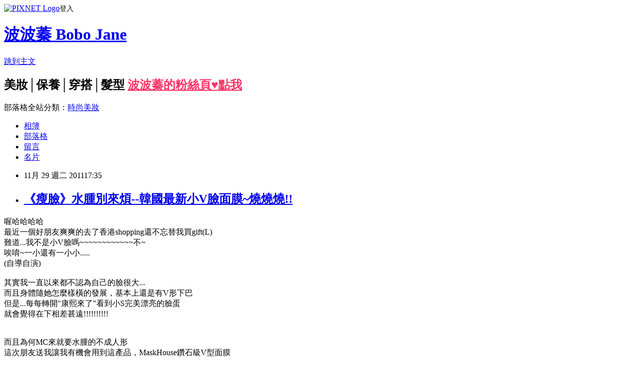

--- FILE ---
content_type: text/html; charset=utf-8
request_url: https://bobojenn.pixnet.net/blog/posts/8146370940
body_size: 34999
content:
<!DOCTYPE html><html lang="zh-TW"><head><meta charSet="utf-8"/><meta name="viewport" content="width=device-width, initial-scale=1"/><link rel="stylesheet" href="https://static.1px.tw/blog-next/_next/static/chunks/b1e52b495cc0137c.css" data-precedence="next"/><link rel="stylesheet" href="https://static.1px.tw/blog-next/public/fix.css?v=202601302021" type="text/css" data-precedence="medium"/><link rel="stylesheet" href="https://s3.1px.tw/blog/theme/choc/iframe-popup.css?v=202601302021" type="text/css" data-precedence="medium"/><link rel="stylesheet" href="https://s3.1px.tw/blog/theme/choc/plugins.min.css?v=202601302021" type="text/css" data-precedence="medium"/><link rel="stylesheet" href="https://s3.1px.tw/blog/theme/choc/openid-comment.css?v=202601302021" type="text/css" data-precedence="medium"/><link rel="stylesheet" href="https://s3.1px.tw/blog/theme/choc/style.min.css?v=202601302021" type="text/css" data-precedence="medium"/><link rel="stylesheet" href="https://s3.1px.tw/blog/theme/choc/main.min.css?v=202601302021" type="text/css" data-precedence="medium"/><link rel="stylesheet" href="https://pimg.1px.tw/bobojenn/assets/bobojenn.css?v=202601302021" type="text/css" data-precedence="medium"/><link rel="stylesheet" href="https://s3.1px.tw/blog/theme/choc/author-info.css?v=202601302021" type="text/css" data-precedence="medium"/><link rel="stylesheet" href="https://s3.1px.tw/blog/theme/choc/idlePop.min.css?v=202601302021" type="text/css" data-precedence="medium"/><link rel="preload" as="script" fetchPriority="low" href="https://static.1px.tw/blog-next/_next/static/chunks/94688e2baa9fea03.js"/><script src="https://static.1px.tw/blog-next/_next/static/chunks/41eaa5427c45ebcc.js" async=""></script><script src="https://static.1px.tw/blog-next/_next/static/chunks/e2c6231760bc85bd.js" async=""></script><script src="https://static.1px.tw/blog-next/_next/static/chunks/94bde6376cf279be.js" async=""></script><script src="https://static.1px.tw/blog-next/_next/static/chunks/426b9d9d938a9eb4.js" async=""></script><script src="https://static.1px.tw/blog-next/_next/static/chunks/turbopack-5021d21b4b170dda.js" async=""></script><script src="https://static.1px.tw/blog-next/_next/static/chunks/ff1a16fafef87110.js" async=""></script><script src="https://static.1px.tw/blog-next/_next/static/chunks/e308b2b9ce476a3e.js" async=""></script><script src="https://static.1px.tw/blog-next/_next/static/chunks/169ce1e25068f8ff.js" async=""></script><script src="https://static.1px.tw/blog-next/_next/static/chunks/d3c6eed28c1dd8e2.js" async=""></script><script src="https://static.1px.tw/blog-next/_next/static/chunks/d4d39cfc2a072218.js" async=""></script><script src="https://static.1px.tw/blog-next/_next/static/chunks/6a5d72c05b9cd4ba.js" async=""></script><script src="https://static.1px.tw/blog-next/_next/static/chunks/8af6103cf1375f47.js" async=""></script><script src="https://static.1px.tw/blog-next/_next/static/chunks/e90cbf588986111c.js" async=""></script><script src="https://static.1px.tw/blog-next/_next/static/chunks/6fc86f1438482192.js" async=""></script><script src="https://static.1px.tw/blog-next/_next/static/chunks/6d1100e43ad18157.js" async=""></script><script src="https://static.1px.tw/blog-next/_next/static/chunks/c2622454eda6e045.js" async=""></script><script src="https://static.1px.tw/blog-next/_next/static/chunks/ed01c75076819ebd.js" async=""></script><script src="https://static.1px.tw/blog-next/_next/static/chunks/a4df8fc19a9a82e6.js" async=""></script><title>《瘦臉》水腫別來煩--韓國最新小V臉面膜~燒燒燒!!</title><meta name="description" content="喔哈哈哈哈最近一個好朋友爽爽的去了香港shopping還不忘替我買gift(L)難道...我不是小V臉"/><meta name="author" content="波波蓁 Bobo Jane"/><meta name="google-adsense-platform-account" content="pub-2647689032095179"/><meta name="fb:app_id" content="101730233200171"/><link rel="canonical" href="https://bobojenn.pixnet.net/blog/posts/8146370940"/><meta property="og:title" content="《瘦臉》水腫別來煩--韓國最新小V臉面膜~燒燒燒!!"/><meta property="og:description" content="喔哈哈哈哈最近一個好朋友爽爽的去了香港shopping還不忘替我買gift(L)難道...我不是小V臉"/><meta property="og:url" content="https://bobojenn.pixnet.net/blog/posts/8146370940"/><meta property="og:image" content="https://pimg.1px.tw/bobojenn/1367491565-2932096885.jpg"/><meta property="og:type" content="article"/><meta name="twitter:card" content="summary_large_image"/><meta name="twitter:title" content="《瘦臉》水腫別來煩--韓國最新小V臉面膜~燒燒燒!!"/><meta name="twitter:description" content="喔哈哈哈哈最近一個好朋友爽爽的去了香港shopping還不忘替我買gift(L)難道...我不是小V臉"/><meta name="twitter:image" content="https://pimg.1px.tw/bobojenn/1367491565-2932096885.jpg"/><link rel="icon" href="/favicon.ico?favicon.a62c60e0.ico" sizes="32x32" type="image/x-icon"/><script src="https://static.1px.tw/blog-next/_next/static/chunks/a6dad97d9634a72d.js" noModule=""></script></head><body><!--$--><!--/$--><!--$?--><template id="B:0"></template><!--/$--><script>requestAnimationFrame(function(){$RT=performance.now()});</script><script src="https://static.1px.tw/blog-next/_next/static/chunks/94688e2baa9fea03.js" id="_R_" async=""></script><div hidden id="S:0"><script id="pixnet-vars">
        window.PIXNET = {
          post_id: "8146370940",
          name: "bobojenn",
          user_id: 0,
          blog_id: "3341699",
          display_ads: true,
          ad_options: {"chictrip":false}
        };
      </script><script type="text/javascript" src="https://code.jquery.com/jquery-latest.min.js"></script><script id="json-ld-article-script" type="application/ld+json">{"@context":"https:\u002F\u002Fschema.org","@type":"BlogPosting","isAccessibleForFree":true,"mainEntityOfPage":{"@type":"WebPage","@id":"https:\u002F\u002Fbobojenn.pixnet.net\u002Fblog\u002Fposts\u002F8146370940"},"headline":"《瘦臉》水腫別來煩--韓國最新小V臉面膜~燒燒燒!!","description":"\u003Cimg style=\"width:452px;height:339px;\" src=\"http:\u002F\u002Fpic.pimg.tw\u002Fbobojenn\u002F1367491565-2932096885.jpg?v=1367491566\" border=\"0\"\u003E\u003Cbr \u002F\u003E\u003C!-- Origin Article URL: http:\u002F\u002Fwww.wretch.cc\u002Fblog\u002Fbobojenn\u002F25006060 --\u003E\u003Cbr\u003E\u003C!-- RTE=new --\u003E喔哈哈哈哈\u003Cbr\u003E最近一個好朋友爽爽的去了香港shopping還不忘替我買gift(L)\u003Cbr\u003E難道...我不是小V臉","articleBody":"\u003C!-- Origin Article URL: http:\u002F\u002Fwww.wretch.cc\u002Fblog\u002Fbobojenn\u002F25006060 --\u003E\n\u003C!-- RTE=new --\u003E喔哈哈哈哈\u003Cbr\u003E\n最近一個好朋友爽爽的去了香港shopping還不忘替我買gift(L)\u003Cbr\u003E\n難道...我不是\u003Cfont style=\"color:#ff0000;\" size=\"3\"\u003E小V臉\u003C\u002Ffont\u003E嗎~~~~~~~~~~~~不~\u003Cbr\u003E\n唉唷~\u003Cspan style=\"text-decoration:line-through;\"\u003E一小還有一小小\u003C\u002Fspan\u003E.....\u003Cbr\u003E\n(自導自演)\u003Cbr\u003E\u003Cspan\u003E\u003Ca target=\"_blank\" href=\"http:\u002F\u002Fwww.wretch.cc\u002Falbum\u002Fshow.php?i=bobojenn&b=2&f=1125323001.jpg\"\u003E\u003Cimg style=\"width:452px;height:339px;\" src=\"https:\u002F\u002Fpimg.1px.tw\u002Fbobojenn\u002F1367491565-2932096885.jpg\" border=\"0\"\u003E\u003C\u002Fa\u003E\u003C\u002Fspan\u003E\u003Cbr\u003E其實我一直以來都不認為自己的臉很大...\u003Cbr\u003E\n而且身體隨她怎麼樣橫的發展，基本上還是有V形下巴\u003Cbr\u003E\n但是...每每轉開\"康熙來了\"看到小S完美漂亮的臉蛋\u003Cbr\u003E\n就會覺得在下\u003Cfont size=\"4\"\u003E相差甚遠!!!!!!!!!!\u003C\u002Ffont\u003E\u003Cimg alt=\"\" src=\"http:\u002F\u002Fpic.wretch.cc\u002Fphotos\u002Ficon\u002Fblog\u002Fsmiley\u002Fmsn\u002Fy13.gif\"\u003E\u003Cbr\u003E\n\u003Cspan\u003E\u003Ca target=\"_blank\" href=\"http:\u002F\u002Fwww.wretch.cc\u002Falbum\u002Fshow.php?i=bobojenn&b=2&f=1125323004.jpg\"\u003E\u003C\u002Fa\u003E\u003C\u002Fspan\u003E\u003Cbr\u003E\n\u003Cspan\u003E\u003C\u002Fspan\u003E\u003Cspan\u003E\u003Ca target=\"_blank\" href=\"http:\u002F\u002Fwww.wretch.cc\u002Falbum\u002Fshow.php?i=bobojenn&b=2&f=1125323004.jpg\"\u003E\u003Cimg style=\"width:266px;height:357px;\" src=\"https:\u002F\u002Fpimg.1px.tw\u002Fbobojenn\u002F1367491566-926517928.jpg\" border=\"0\"\u003E\u003C\u002Fa\u003E\u003C\u002Fspan\u003E\u003Cbr\u003E\n而且為何MC來就要水腫的不成人形\u003Cimg alt=\"\" src=\"http:\u002F\u002Fpic.wretch.cc\u002Fphotos\u002Ficon\u002Fblog\u002Fsmiley\u002Fmsn\u002Fbroken_heart.gif\"\u003E\u003Cbr\u003E\n這次朋友送我讓我有機會用到這產品，MaskHouse鑽石級V型面膜\u003Cbr\u003E\n剛好又是MC前~~~\u003Cbr\u003E\n拿到的時候光是看到外包裝和裡面的繃帶就心花怒放了!!!\u003Cbr\u003E\n哈哈哈，不管是不是敷心安的都會有賺到的心情\u003Cbr\u003E\n(↑菜市場阿婆心態)\u003Cbr\u003E\n\u003Cspan\u003E\u003C\u002Fspan\u003E\u003Cspan\u003E\u003Ca target=\"_blank\" href=\"http:\u002F\u002Fwww.wretch.cc\u002Falbum\u002Fshow.php?i=bobojenn&b=2&f=1125322999.jpg\"\u003E\u003Cimg style=\"width:258px;height:344px;\" src=\"https:\u002F\u002Fpimg.1px.tw\u002Fbobojenn\u002F1367491567-3080564620.jpg\" border=\"0\"\u003E\u003C\u002Fa\u003E\u003C\u002Fspan\u003E\u003Cspan\u003E\u003Ca target=\"_blank\" href=\"http:\u002F\u002Fwww.wretch.cc\u002Falbum\u002Fshow.php?i=bobojenn&b=2&f=1125323000.jpg\"\u003E\u003Cimg style=\"width:258px;height:344px;\" src=\"https:\u002F\u002Fpimg.1px.tw\u002Fbobojenn\u002F1367491568-1768987292.jpg\" border=\"0\"\u003E\u003C\u002Fa\u003E\u003C\u002Fspan\u003E\u003Cbr\u003E\n\u003Cbr\u003E\n馬上馬上馬上來來來試用看看啦~~迫不及待拆封就敷了!!!!!!!!\u003Cbr\u003E\n首先要把小臉面膜敷在耳下到下巴~~到脖子都有喔\u003Cbr\u003E\n比較粗的那一面朝前面~~像這樣哈哈\u003Cbr\u003E\n\u003Cspan\u003E\u003Ca target=\"_blank\" href=\"http:\u002F\u002Fwww.wretch.cc\u002Falbum\u002Fshow.php?i=bobojenn&b=2&f=1125323005.jpg\"\u003E\u003Cimg style=\"width:253px;height:190px;\" src=\"https:\u002F\u002Fpimg.1px.tw\u002Fbobojenn\u002F1367491569-567682485.jpg\" border=\"0\"\u003E\u003C\u002Fa\u003E\u003C\u002Fspan\u003E\u003Cbr\u003E\n\u003Cbr\u003E\n接著就可以套上強烈V型瘦面帶了~頭頂是魔鬼氈\u003Cbr\u003E\n這設計實在是\"灰熊\"有趣的啦，有夠貼心(右圖)\u003Cbr\u003E\n是說誰耳朵這麼大阿??而且我也太好笑了吧...\u003Cbr\u003E\n\u003Cspan\u003E\u003C\u002Fspan\u003E\u003Cspan\u003E\u003Ca target=\"_blank\" href=\"http:\u002F\u002Fwww.wretch.cc\u002Falbum\u002Fshow.php?i=bobojenn&b=2&f=1125322998.jpg\"\u003E\u003Cimg style=\"width:266px;height:355px;\" src=\"https:\u002F\u002Fpimg.1px.tw\u002Fbobojenn\u002F1367491572-1876669739.jpg\" border=\"0\"\u003E\u003C\u002Fa\u003E\u003C\u002Fspan\u003E\u003Cspan\u003E\u003Ca target=\"_blank\" href=\"http:\u002F\u002Fwww.wretch.cc\u002Falbum\u002Fshow.php?i=bobojenn&b=2&f=1125323006.jpg\"\u003E\u003Cimg style=\"width:266px;height:354px;\" src=\"https:\u002F\u002Fpimg.1px.tw\u002Fbobojenn\u002F1367491573-3810631860.jpg\" border=\"0\"\u003E\u003C\u002Fa\u003E\u003C\u002Fspan\u003E\u003Cbr\u003E\n\u003Cbr\u003E\n大概敷了十分鐘臉就會開始\u003Cspan style=\"color:#ff0000;\"\u003E燒...........\u003C\u002Fspan\u003E\u003Cfont style=\"color:#ff0000;\" size=\"3\"\u003E很燒\u003C\u002Ffont\u003E\u003Cspan style=\"color:#ff0000;\"\u003E..........\u003C\u002Fspan\u003E\u003Cfont style=\"color:#ff0000;\" size=\"5\"\u003E越來越燒\u003C\u002Ffont\u003E\u003Cspan style=\"color:#ff0000;\"\u003E............\u003C\u002Fspan\u003E\u003Cbr\u003E\n第一次用真的很不習慣，覺得我的臉快要燒起來~而且嘴巴被擠的超嘟的...\u003Cbr\u003E\n但是到了第三片就開始可以睡覺了...像這樣\u003Cbr\u003E\n\u003Cspan\u003E\u003Ca target=\"_blank\" href=\"http:\u002F\u002Fwww.wretch.cc\u002Falbum\u002Fshow.php?i=bobojenn&b=2&f=1125323008.jpg\"\u003E\u003Cimg style=\"width:270px;height:359px;\" src=\"https:\u002F\u002Fpimg.1px.tw\u002Fbobojenn\u002F1367491574-1909777041.jpg\" border=\"0\"\u003E\u003C\u002Fa\u003E\u003C\u002Fspan\u003E\u003Cspan\u003E\u003Ca target=\"_blank\" href=\"http:\u002F\u002Fwww.wretch.cc\u002Falbum\u002Fshow.php?i=bobojenn&b=2&f=1125323007.jpg\"\u003E\u003Cimg style=\"width:269px;height:359px;\" src=\"https:\u002F\u002Fpimg.1px.tw\u002Fbobojenn\u002F1367491575-1474707762.jpg\" border=\"0\"\u003E\u003C\u002Fa\u003E\u003C\u002Fspan\u003E\u003Cbr\u003E\n一開始還知道手要拉衣服...沒多久就呼呼大睡....豬~還被偷拍\u003Cbr\u003E\n我還順便敷了\u003Cfont style=\"text-decoration:underline;\" size=\"3\"\u003E眼膜還抬腿\u003C\u002Ffont\u003E，非常善用時間\u003Cbr\u003E\n重點是~~我還剛染完新髮色~~哈哈~所以頭下還要墊毛巾..\u003Cspan style=\"color:#ff6600;\"\u003E怎麼那麼享受\u003C\u002Fspan\u003E\u003Cbr\u003E\n(還有一次是邊敷邊打麻將\u003Cimg alt=\"\" src=\"http:\u002F\u002Fpic.wretch.cc\u002Fphotos\u002Ficon\u002Fblog\u002Fsmiley\u002Fmsn\u002Fthumbs_up.gif\"\u003E當然也是贏錢~大概是因為太分散對手注意力了...)\u003Cbr\u003E\n\u003Cbr\u003E\n廢話太多了，總之我是這樣敷了一個多禮拜共五片\u003Cbr\u003E\n猜猜我的臉有沒有變小呀???\u003Cbr\u003E\n\u003Cbr\u003E\n\u003Cbr\u003E\n\u003Ca target=\"_blank\" href=\"http:\u002F\u002Fwww.wretch.cc\u002Falbum\u002Fshow.php?i=bobojenn&b=2&f=1125323010.jpg\"\u003E\u003Cspan\u003E\u003C\u002Fspan\u003E\u003C\u002Fa\u003E\u003Ca target=\"_blank\" href=\"http:\u002F\u002Fwww.wretch.cc\u002Falbum\u002Fshow.php?i=bobojenn&b=2&f=1125323003.jpg\"\u003E\u003Cimg style=\"width:233px;height:311px;\" src=\"https:\u002F\u002Fpimg.1px.tw\u002Fbobojenn\u002F1367491575-1679831475.jpg\" border=\"0\"\u003E\u003C\u002Fa\u003E\u003Cspan\u003E\u003Ca target=\"_blank\" href=\"http:\u002F\u002Fwww.wretch.cc\u002Falbum\u002Fshow.php?i=bobojenn&b=2&f=1125323010.jpg\"\u003E\u003Cimg style=\"width:233px;height:311px;\" src=\"https:\u002F\u002Fpimg.1px.tw\u002Fbobojenn\u002F1367491576-2442151419.jpg\" border=\"0\"\u003E\u003C\u002Fa\u003E\u003C\u002Fspan\u003E\u003Cspan\u003E\u003C\u002Fspan\u003E\u003Cspan\u003E\u003Cbr\u003E\u003Ca target=\"_blank\" href=\"http:\u002F\u002Fwww.wretch.cc\u002Falbum\u002Fshow.php?i=bobojenn&b=2&f=1125323002.jpg\"\u003E\u003Cimg style=\"width:233px;height:309px;\" src=\"https:\u002F\u002Fpimg.1px.tw\u002Fbobojenn\u002F1367491577-4195044699.jpg\" border=\"0\"\u003E\u003C\u002Fa\u003E\u003C\u002Fspan\u003E\u003Cspan\u003E\u003Ca target=\"_blank\" href=\"http:\u002F\u002Fwww.wretch.cc\u002Falbum\u002Fshow.php?i=bobojenn&b=2&f=1125323009.jpg\"\u003E\u003Cimg style=\"width:232px;height:309px;\" src=\"https:\u002F\u002Fpimg.1px.tw\u002Fbobojenn\u002F1367491577-4129442758.jpg\" border=\"0\"\u003E\u003C\u002Fa\u003E\u003C\u002Fspan\u003E\u003Cbr\u003E\n\u003Cbr\u003E\n\u003Cfont style=\"color:#ff0000;\" size=\"4\"\u003E你覺得呢??\u003C\u002Ffont\u003E\u003Cbr\u003E\n\u003Cbr\u003E\n其實我已經沒有非常追求臉要多小多小~~\u003Cbr\u003E\n但是每次MC來臉水腫得像豬頭也是非常困擾\u003Cbr\u003E\n這次因為用這款面膜把我臉部多餘的水分都\u003Cfont size=\"5\"\u003E燒\u003C\u002Ffont\u003E掉了哈哈哈哈(真的很燒)\u003Cbr\u003E\n這款面膜還強調裡面的某些成分可以幫助肌膚所水保濕很讚喔\u003Cbr\u003E\n如果也有跟我一樣困擾的姐姐妹妹你們也可以開始試試看唷唷\u003Cbr\u003E\n臉小一點眼睛是不是看起來比較大??呵呵好開心\u003Cbr\u003E\n\u003Cbr\u003E\n\u003Cfont size=\"3\"\u003E\u003Cspan style=\"color:#ff00ff;\"\u003E有了小V臉~冬天穿再多看起來還是骨感美人!!!顆顆\u003C\u002Fspan\u003E\u003C\u002Ffont\u003E","image":["https:\u002F\u002Fpimg.1px.tw\u002Fbobojenn\u002F1367491565-2932096885.jpg"],"author":{"@type":"Person","name":"波波蓁 Bobo Jane","url":"https:\u002F\u002Fwww.pixnet.net\u002Fpcard\u002Fbobojenn"},"publisher":{"@type":"Organization","name":"波波蓁 Bobo Jane","logo":{"@type":"ImageObject","url":"https:\u002F\u002Fs3.1px.tw\u002Fblog\u002Fcommon\u002Favatar\u002Fblog_cover_dark.jpg"}},"datePublished":"2011-11-29T09:35:00.000Z","dateModified":"","keywords":[],"articleSection":"臉部保養"}</script><template id="P:1"></template><template id="P:2"></template><template id="P:3"></template><section aria-label="Notifications alt+T" tabindex="-1" aria-live="polite" aria-relevant="additions text" aria-atomic="false"></section></div><script>(self.__next_f=self.__next_f||[]).push([0])</script><script>self.__next_f.push([1,"1:\"$Sreact.fragment\"\n3:I[39756,[\"https://static.1px.tw/blog-next/_next/static/chunks/ff1a16fafef87110.js\",\"https://static.1px.tw/blog-next/_next/static/chunks/e308b2b9ce476a3e.js\"],\"default\"]\n4:I[53536,[\"https://static.1px.tw/blog-next/_next/static/chunks/ff1a16fafef87110.js\",\"https://static.1px.tw/blog-next/_next/static/chunks/e308b2b9ce476a3e.js\"],\"default\"]\n6:I[97367,[\"https://static.1px.tw/blog-next/_next/static/chunks/ff1a16fafef87110.js\",\"https://static.1px.tw/blog-next/_next/static/chunks/e308b2b9ce476a3e.js\"],\"OutletBoundary\"]\n8:I[97367,[\"https://static.1px.tw/blog-next/_next/static/chunks/ff1a16fafef87110.js\",\"https://static.1px.tw/blog-next/_next/static/chunks/e308b2b9ce476a3e.js\"],\"ViewportBoundary\"]\na:I[97367,[\"https://static.1px.tw/blog-next/_next/static/chunks/ff1a16fafef87110.js\",\"https://static.1px.tw/blog-next/_next/static/chunks/e308b2b9ce476a3e.js\"],\"MetadataBoundary\"]\nc:I[63491,[\"https://static.1px.tw/blog-next/_next/static/chunks/169ce1e25068f8ff.js\",\"https://static.1px.tw/blog-next/_next/static/chunks/d3c6eed28c1dd8e2.js\"],\"default\"]\n:HL[\"https://static.1px.tw/blog-next/_next/static/chunks/b1e52b495cc0137c.css\",\"style\"]\n"])</script><script>self.__next_f.push([1,"0:{\"P\":null,\"b\":\"I9I0TPD-VcXo41Lu7FBt1\",\"c\":[\"\",\"blog\",\"posts\",\"8146370940\"],\"q\":\"\",\"i\":false,\"f\":[[[\"\",{\"children\":[\"blog\",{\"children\":[\"posts\",{\"children\":[[\"id\",\"8146370940\",\"d\"],{\"children\":[\"__PAGE__\",{}]}]}]}]},\"$undefined\",\"$undefined\",true],[[\"$\",\"$1\",\"c\",{\"children\":[[[\"$\",\"script\",\"script-0\",{\"src\":\"https://static.1px.tw/blog-next/_next/static/chunks/d4d39cfc2a072218.js\",\"async\":true,\"nonce\":\"$undefined\"}],[\"$\",\"script\",\"script-1\",{\"src\":\"https://static.1px.tw/blog-next/_next/static/chunks/6a5d72c05b9cd4ba.js\",\"async\":true,\"nonce\":\"$undefined\"}],[\"$\",\"script\",\"script-2\",{\"src\":\"https://static.1px.tw/blog-next/_next/static/chunks/8af6103cf1375f47.js\",\"async\":true,\"nonce\":\"$undefined\"}]],\"$L2\"]}],{\"children\":[[\"$\",\"$1\",\"c\",{\"children\":[null,[\"$\",\"$L3\",null,{\"parallelRouterKey\":\"children\",\"error\":\"$undefined\",\"errorStyles\":\"$undefined\",\"errorScripts\":\"$undefined\",\"template\":[\"$\",\"$L4\",null,{}],\"templateStyles\":\"$undefined\",\"templateScripts\":\"$undefined\",\"notFound\":\"$undefined\",\"forbidden\":\"$undefined\",\"unauthorized\":\"$undefined\"}]]}],{\"children\":[[\"$\",\"$1\",\"c\",{\"children\":[null,[\"$\",\"$L3\",null,{\"parallelRouterKey\":\"children\",\"error\":\"$undefined\",\"errorStyles\":\"$undefined\",\"errorScripts\":\"$undefined\",\"template\":[\"$\",\"$L4\",null,{}],\"templateStyles\":\"$undefined\",\"templateScripts\":\"$undefined\",\"notFound\":\"$undefined\",\"forbidden\":\"$undefined\",\"unauthorized\":\"$undefined\"}]]}],{\"children\":[[\"$\",\"$1\",\"c\",{\"children\":[null,[\"$\",\"$L3\",null,{\"parallelRouterKey\":\"children\",\"error\":\"$undefined\",\"errorStyles\":\"$undefined\",\"errorScripts\":\"$undefined\",\"template\":[\"$\",\"$L4\",null,{}],\"templateStyles\":\"$undefined\",\"templateScripts\":\"$undefined\",\"notFound\":\"$undefined\",\"forbidden\":\"$undefined\",\"unauthorized\":\"$undefined\"}]]}],{\"children\":[[\"$\",\"$1\",\"c\",{\"children\":[\"$L5\",[[\"$\",\"link\",\"0\",{\"rel\":\"stylesheet\",\"href\":\"https://static.1px.tw/blog-next/_next/static/chunks/b1e52b495cc0137c.css\",\"precedence\":\"next\",\"crossOrigin\":\"$undefined\",\"nonce\":\"$undefined\"}],[\"$\",\"script\",\"script-0\",{\"src\":\"https://static.1px.tw/blog-next/_next/static/chunks/6fc86f1438482192.js\",\"async\":true,\"nonce\":\"$undefined\"}],[\"$\",\"script\",\"script-1\",{\"src\":\"https://static.1px.tw/blog-next/_next/static/chunks/6d1100e43ad18157.js\",\"async\":true,\"nonce\":\"$undefined\"}],[\"$\",\"script\",\"script-2\",{\"src\":\"https://static.1px.tw/blog-next/_next/static/chunks/c2622454eda6e045.js\",\"async\":true,\"nonce\":\"$undefined\"}],[\"$\",\"script\",\"script-3\",{\"src\":\"https://static.1px.tw/blog-next/_next/static/chunks/ed01c75076819ebd.js\",\"async\":true,\"nonce\":\"$undefined\"}],[\"$\",\"script\",\"script-4\",{\"src\":\"https://static.1px.tw/blog-next/_next/static/chunks/a4df8fc19a9a82e6.js\",\"async\":true,\"nonce\":\"$undefined\"}]],[\"$\",\"$L6\",null,{\"children\":\"$@7\"}]]}],{},null,false,false]},null,false,false]},null,false,false]},null,false,false]},null,false,false],[\"$\",\"$1\",\"h\",{\"children\":[null,[\"$\",\"$L8\",null,{\"children\":\"$@9\"}],[\"$\",\"$La\",null,{\"children\":\"$@b\"}],null]}],false]],\"m\":\"$undefined\",\"G\":[\"$c\",[]],\"S\":false}\n"])</script><script>self.__next_f.push([1,"9:[[\"$\",\"meta\",\"0\",{\"charSet\":\"utf-8\"}],[\"$\",\"meta\",\"1\",{\"name\":\"viewport\",\"content\":\"width=device-width, initial-scale=1\"}]]\n"])</script><script>self.__next_f.push([1,"d:I[79520,[\"https://static.1px.tw/blog-next/_next/static/chunks/d4d39cfc2a072218.js\",\"https://static.1px.tw/blog-next/_next/static/chunks/6a5d72c05b9cd4ba.js\",\"https://static.1px.tw/blog-next/_next/static/chunks/8af6103cf1375f47.js\"],\"\"]\n10:I[2352,[\"https://static.1px.tw/blog-next/_next/static/chunks/d4d39cfc2a072218.js\",\"https://static.1px.tw/blog-next/_next/static/chunks/6a5d72c05b9cd4ba.js\",\"https://static.1px.tw/blog-next/_next/static/chunks/8af6103cf1375f47.js\"],\"AdultWarningModal\"]\n11:I[69182,[\"https://static.1px.tw/blog-next/_next/static/chunks/d4d39cfc2a072218.js\",\"https://static.1px.tw/blog-next/_next/static/chunks/6a5d72c05b9cd4ba.js\",\"https://static.1px.tw/blog-next/_next/static/chunks/8af6103cf1375f47.js\"],\"HydrationComplete\"]\n12:I[12985,[\"https://static.1px.tw/blog-next/_next/static/chunks/d4d39cfc2a072218.js\",\"https://static.1px.tw/blog-next/_next/static/chunks/6a5d72c05b9cd4ba.js\",\"https://static.1px.tw/blog-next/_next/static/chunks/8af6103cf1375f47.js\"],\"NuqsAdapter\"]\n13:I[82782,[\"https://static.1px.tw/blog-next/_next/static/chunks/d4d39cfc2a072218.js\",\"https://static.1px.tw/blog-next/_next/static/chunks/6a5d72c05b9cd4ba.js\",\"https://static.1px.tw/blog-next/_next/static/chunks/8af6103cf1375f47.js\"],\"RefineContext\"]\n14:I[29306,[\"https://static.1px.tw/blog-next/_next/static/chunks/d4d39cfc2a072218.js\",\"https://static.1px.tw/blog-next/_next/static/chunks/6a5d72c05b9cd4ba.js\",\"https://static.1px.tw/blog-next/_next/static/chunks/8af6103cf1375f47.js\",\"https://static.1px.tw/blog-next/_next/static/chunks/e90cbf588986111c.js\",\"https://static.1px.tw/blog-next/_next/static/chunks/d3c6eed28c1dd8e2.js\"],\"default\"]\n2:[\"$\",\"html\",null,{\"lang\":\"zh-TW\",\"children\":[[\"$\",\"$Ld\",null,{\"id\":\"google-tag-manager\",\"strategy\":\"afterInteractive\",\"children\":\"\\n(function(w,d,s,l,i){w[l]=w[l]||[];w[l].push({'gtm.start':\\nnew Date().getTime(),event:'gtm.js'});var f=d.getElementsByTagName(s)[0],\\nj=d.createElement(s),dl=l!='dataLayer'?'\u0026l='+l:'';j.async=true;j.src=\\n'https://www.googletagmanager.com/gtm.js?id='+i+dl;f.parentNode.insertBefore(j,f);\\n})(window,document,'script','dataLayer','GTM-TRLQMPKX');\\n  \"}],\"$Le\",\"$Lf\",[\"$\",\"body\",null,{\"children\":[[\"$\",\"$L10\",null,{\"display\":false}],[\"$\",\"$L11\",null,{}],[\"$\",\"$L12\",null,{\"children\":[\"$\",\"$L13\",null,{\"children\":[\"$\",\"$L3\",null,{\"parallelRouterKey\":\"children\",\"error\":\"$undefined\",\"errorStyles\":\"$undefined\",\"errorScripts\":\"$undefined\",\"template\":[\"$\",\"$L4\",null,{}],\"templateStyles\":\"$undefined\",\"templateScripts\":\"$undefined\",\"notFound\":[[\"$\",\"$L14\",null,{}],[]],\"forbidden\":\"$undefined\",\"unauthorized\":\"$undefined\"}]}]}]]}]]}]\n"])</script><script>self.__next_f.push([1,"e:null\nf:null\n"])</script><script>self.__next_f.push([1,"16:I[27201,[\"https://static.1px.tw/blog-next/_next/static/chunks/ff1a16fafef87110.js\",\"https://static.1px.tw/blog-next/_next/static/chunks/e308b2b9ce476a3e.js\"],\"IconMark\"]\n5:[[\"$\",\"script\",null,{\"id\":\"pixnet-vars\",\"children\":\"\\n        window.PIXNET = {\\n          post_id: \\\"8146370940\\\",\\n          name: \\\"bobojenn\\\",\\n          user_id: 0,\\n          blog_id: \\\"3341699\\\",\\n          display_ads: true,\\n          ad_options: {\\\"chictrip\\\":false}\\n        };\\n      \"}],\"$L15\"]\n"])</script><script>self.__next_f.push([1,"b:[[\"$\",\"title\",\"0\",{\"children\":\"《瘦臉》水腫別來煩--韓國最新小V臉面膜~燒燒燒!!\"}],[\"$\",\"meta\",\"1\",{\"name\":\"description\",\"content\":\"喔哈哈哈哈最近一個好朋友爽爽的去了香港shopping還不忘替我買gift(L)難道...我不是小V臉\"}],[\"$\",\"meta\",\"2\",{\"name\":\"author\",\"content\":\"波波蓁 Bobo Jane\"}],[\"$\",\"meta\",\"3\",{\"name\":\"google-adsense-platform-account\",\"content\":\"pub-2647689032095179\"}],[\"$\",\"meta\",\"4\",{\"name\":\"fb:app_id\",\"content\":\"101730233200171\"}],[\"$\",\"link\",\"5\",{\"rel\":\"canonical\",\"href\":\"https://bobojenn.pixnet.net/blog/posts/8146370940\"}],[\"$\",\"meta\",\"6\",{\"property\":\"og:title\",\"content\":\"《瘦臉》水腫別來煩--韓國最新小V臉面膜~燒燒燒!!\"}],[\"$\",\"meta\",\"7\",{\"property\":\"og:description\",\"content\":\"喔哈哈哈哈最近一個好朋友爽爽的去了香港shopping還不忘替我買gift(L)難道...我不是小V臉\"}],[\"$\",\"meta\",\"8\",{\"property\":\"og:url\",\"content\":\"https://bobojenn.pixnet.net/blog/posts/8146370940\"}],[\"$\",\"meta\",\"9\",{\"property\":\"og:image\",\"content\":\"https://pimg.1px.tw/bobojenn/1367491565-2932096885.jpg\"}],[\"$\",\"meta\",\"10\",{\"property\":\"og:type\",\"content\":\"article\"}],[\"$\",\"meta\",\"11\",{\"name\":\"twitter:card\",\"content\":\"summary_large_image\"}],[\"$\",\"meta\",\"12\",{\"name\":\"twitter:title\",\"content\":\"《瘦臉》水腫別來煩--韓國最新小V臉面膜~燒燒燒!!\"}],[\"$\",\"meta\",\"13\",{\"name\":\"twitter:description\",\"content\":\"喔哈哈哈哈最近一個好朋友爽爽的去了香港shopping還不忘替我買gift(L)難道...我不是小V臉\"}],[\"$\",\"meta\",\"14\",{\"name\":\"twitter:image\",\"content\":\"https://pimg.1px.tw/bobojenn/1367491565-2932096885.jpg\"}],[\"$\",\"link\",\"15\",{\"rel\":\"icon\",\"href\":\"/favicon.ico?favicon.a62c60e0.ico\",\"sizes\":\"32x32\",\"type\":\"image/x-icon\"}],[\"$\",\"$L16\",\"16\",{}]]\n"])</script><script>self.__next_f.push([1,"7:null\n"])</script><script>self.__next_f.push([1,":HL[\"https://static.1px.tw/blog-next/public/fix.css?v=202601302021\",\"style\",{\"type\":\"text/css\"}]\n:HL[\"https://s3.1px.tw/blog/theme/choc/iframe-popup.css?v=202601302021\",\"style\",{\"type\":\"text/css\"}]\n:HL[\"https://s3.1px.tw/blog/theme/choc/plugins.min.css?v=202601302021\",\"style\",{\"type\":\"text/css\"}]\n:HL[\"https://s3.1px.tw/blog/theme/choc/openid-comment.css?v=202601302021\",\"style\",{\"type\":\"text/css\"}]\n:HL[\"https://s3.1px.tw/blog/theme/choc/style.min.css?v=202601302021\",\"style\",{\"type\":\"text/css\"}]\n:HL[\"https://s3.1px.tw/blog/theme/choc/main.min.css?v=202601302021\",\"style\",{\"type\":\"text/css\"}]\n:HL[\"https://pimg.1px.tw/bobojenn/assets/bobojenn.css?v=202601302021\",\"style\",{\"type\":\"text/css\"}]\n:HL[\"https://s3.1px.tw/blog/theme/choc/author-info.css?v=202601302021\",\"style\",{\"type\":\"text/css\"}]\n:HL[\"https://s3.1px.tw/blog/theme/choc/idlePop.min.css?v=202601302021\",\"style\",{\"type\":\"text/css\"}]\n17:T29d3,"])</script><script>self.__next_f.push([1,"{\"@context\":\"https:\\u002F\\u002Fschema.org\",\"@type\":\"BlogPosting\",\"isAccessibleForFree\":true,\"mainEntityOfPage\":{\"@type\":\"WebPage\",\"@id\":\"https:\\u002F\\u002Fbobojenn.pixnet.net\\u002Fblog\\u002Fposts\\u002F8146370940\"},\"headline\":\"《瘦臉》水腫別來煩--韓國最新小V臉面膜~燒燒燒!!\",\"description\":\"\\u003Cimg style=\\\"width:452px;height:339px;\\\" src=\\\"http:\\u002F\\u002Fpic.pimg.tw\\u002Fbobojenn\\u002F1367491565-2932096885.jpg?v=1367491566\\\" border=\\\"0\\\"\\u003E\\u003Cbr \\u002F\\u003E\\u003C!-- Origin Article URL: http:\\u002F\\u002Fwww.wretch.cc\\u002Fblog\\u002Fbobojenn\\u002F25006060 --\\u003E\\u003Cbr\\u003E\\u003C!-- RTE=new --\\u003E喔哈哈哈哈\\u003Cbr\\u003E最近一個好朋友爽爽的去了香港shopping還不忘替我買gift(L)\\u003Cbr\\u003E難道...我不是小V臉\",\"articleBody\":\"\\u003C!-- Origin Article URL: http:\\u002F\\u002Fwww.wretch.cc\\u002Fblog\\u002Fbobojenn\\u002F25006060 --\\u003E\\n\\u003C!-- RTE=new --\\u003E喔哈哈哈哈\\u003Cbr\\u003E\\n最近一個好朋友爽爽的去了香港shopping還不忘替我買gift(L)\\u003Cbr\\u003E\\n難道...我不是\\u003Cfont style=\\\"color:#ff0000;\\\" size=\\\"3\\\"\\u003E小V臉\\u003C\\u002Ffont\\u003E嗎~~~~~~~~~~~~不~\\u003Cbr\\u003E\\n唉唷~\\u003Cspan style=\\\"text-decoration:line-through;\\\"\\u003E一小還有一小小\\u003C\\u002Fspan\\u003E.....\\u003Cbr\\u003E\\n(自導自演)\\u003Cbr\\u003E\\u003Cspan\\u003E\\u003Ca target=\\\"_blank\\\" href=\\\"http:\\u002F\\u002Fwww.wretch.cc\\u002Falbum\\u002Fshow.php?i=bobojenn\u0026b=2\u0026f=1125323001.jpg\\\"\\u003E\\u003Cimg style=\\\"width:452px;height:339px;\\\" src=\\\"https:\\u002F\\u002Fpimg.1px.tw\\u002Fbobojenn\\u002F1367491565-2932096885.jpg\\\" border=\\\"0\\\"\\u003E\\u003C\\u002Fa\\u003E\\u003C\\u002Fspan\\u003E\\u003Cbr\\u003E其實我一直以來都不認為自己的臉很大...\\u003Cbr\\u003E\\n而且身體隨她怎麼樣橫的發展，基本上還是有V形下巴\\u003Cbr\\u003E\\n但是...每每轉開\\\"康熙來了\\\"看到小S完美漂亮的臉蛋\\u003Cbr\\u003E\\n就會覺得在下\\u003Cfont size=\\\"4\\\"\\u003E相差甚遠!!!!!!!!!!\\u003C\\u002Ffont\\u003E\\u003Cimg alt=\\\"\\\" src=\\\"http:\\u002F\\u002Fpic.wretch.cc\\u002Fphotos\\u002Ficon\\u002Fblog\\u002Fsmiley\\u002Fmsn\\u002Fy13.gif\\\"\\u003E\\u003Cbr\\u003E\\n\\u003Cspan\\u003E\\u003Ca target=\\\"_blank\\\" href=\\\"http:\\u002F\\u002Fwww.wretch.cc\\u002Falbum\\u002Fshow.php?i=bobojenn\u0026b=2\u0026f=1125323004.jpg\\\"\\u003E\\u003C\\u002Fa\\u003E\\u003C\\u002Fspan\\u003E\\u003Cbr\\u003E\\n\\u003Cspan\\u003E\\u003C\\u002Fspan\\u003E\\u003Cspan\\u003E\\u003Ca target=\\\"_blank\\\" href=\\\"http:\\u002F\\u002Fwww.wretch.cc\\u002Falbum\\u002Fshow.php?i=bobojenn\u0026b=2\u0026f=1125323004.jpg\\\"\\u003E\\u003Cimg style=\\\"width:266px;height:357px;\\\" src=\\\"https:\\u002F\\u002Fpimg.1px.tw\\u002Fbobojenn\\u002F1367491566-926517928.jpg\\\" border=\\\"0\\\"\\u003E\\u003C\\u002Fa\\u003E\\u003C\\u002Fspan\\u003E\\u003Cbr\\u003E\\n而且為何MC來就要水腫的不成人形\\u003Cimg alt=\\\"\\\" src=\\\"http:\\u002F\\u002Fpic.wretch.cc\\u002Fphotos\\u002Ficon\\u002Fblog\\u002Fsmiley\\u002Fmsn\\u002Fbroken_heart.gif\\\"\\u003E\\u003Cbr\\u003E\\n這次朋友送我讓我有機會用到這產品，MaskHouse鑽石級V型面膜\\u003Cbr\\u003E\\n剛好又是MC前~~~\\u003Cbr\\u003E\\n拿到的時候光是看到外包裝和裡面的繃帶就心花怒放了!!!\\u003Cbr\\u003E\\n哈哈哈，不管是不是敷心安的都會有賺到的心情\\u003Cbr\\u003E\\n(↑菜市場阿婆心態)\\u003Cbr\\u003E\\n\\u003Cspan\\u003E\\u003C\\u002Fspan\\u003E\\u003Cspan\\u003E\\u003Ca target=\\\"_blank\\\" href=\\\"http:\\u002F\\u002Fwww.wretch.cc\\u002Falbum\\u002Fshow.php?i=bobojenn\u0026b=2\u0026f=1125322999.jpg\\\"\\u003E\\u003Cimg style=\\\"width:258px;height:344px;\\\" src=\\\"https:\\u002F\\u002Fpimg.1px.tw\\u002Fbobojenn\\u002F1367491567-3080564620.jpg\\\" border=\\\"0\\\"\\u003E\\u003C\\u002Fa\\u003E\\u003C\\u002Fspan\\u003E\\u003Cspan\\u003E\\u003Ca target=\\\"_blank\\\" href=\\\"http:\\u002F\\u002Fwww.wretch.cc\\u002Falbum\\u002Fshow.php?i=bobojenn\u0026b=2\u0026f=1125323000.jpg\\\"\\u003E\\u003Cimg style=\\\"width:258px;height:344px;\\\" src=\\\"https:\\u002F\\u002Fpimg.1px.tw\\u002Fbobojenn\\u002F1367491568-1768987292.jpg\\\" border=\\\"0\\\"\\u003E\\u003C\\u002Fa\\u003E\\u003C\\u002Fspan\\u003E\\u003Cbr\\u003E\\n\\u003Cbr\\u003E\\n馬上馬上馬上來來來試用看看啦~~迫不及待拆封就敷了!!!!!!!!\\u003Cbr\\u003E\\n首先要把小臉面膜敷在耳下到下巴~~到脖子都有喔\\u003Cbr\\u003E\\n比較粗的那一面朝前面~~像這樣哈哈\\u003Cbr\\u003E\\n\\u003Cspan\\u003E\\u003Ca target=\\\"_blank\\\" href=\\\"http:\\u002F\\u002Fwww.wretch.cc\\u002Falbum\\u002Fshow.php?i=bobojenn\u0026b=2\u0026f=1125323005.jpg\\\"\\u003E\\u003Cimg style=\\\"width:253px;height:190px;\\\" src=\\\"https:\\u002F\\u002Fpimg.1px.tw\\u002Fbobojenn\\u002F1367491569-567682485.jpg\\\" border=\\\"0\\\"\\u003E\\u003C\\u002Fa\\u003E\\u003C\\u002Fspan\\u003E\\u003Cbr\\u003E\\n\\u003Cbr\\u003E\\n接著就可以套上強烈V型瘦面帶了~頭頂是魔鬼氈\\u003Cbr\\u003E\\n這設計實在是\\\"灰熊\\\"有趣的啦，有夠貼心(右圖)\\u003Cbr\\u003E\\n是說誰耳朵這麼大阿??而且我也太好笑了吧...\\u003Cbr\\u003E\\n\\u003Cspan\\u003E\\u003C\\u002Fspan\\u003E\\u003Cspan\\u003E\\u003Ca target=\\\"_blank\\\" href=\\\"http:\\u002F\\u002Fwww.wretch.cc\\u002Falbum\\u002Fshow.php?i=bobojenn\u0026b=2\u0026f=1125322998.jpg\\\"\\u003E\\u003Cimg style=\\\"width:266px;height:355px;\\\" src=\\\"https:\\u002F\\u002Fpimg.1px.tw\\u002Fbobojenn\\u002F1367491572-1876669739.jpg\\\" border=\\\"0\\\"\\u003E\\u003C\\u002Fa\\u003E\\u003C\\u002Fspan\\u003E\\u003Cspan\\u003E\\u003Ca target=\\\"_blank\\\" href=\\\"http:\\u002F\\u002Fwww.wretch.cc\\u002Falbum\\u002Fshow.php?i=bobojenn\u0026b=2\u0026f=1125323006.jpg\\\"\\u003E\\u003Cimg style=\\\"width:266px;height:354px;\\\" src=\\\"https:\\u002F\\u002Fpimg.1px.tw\\u002Fbobojenn\\u002F1367491573-3810631860.jpg\\\" border=\\\"0\\\"\\u003E\\u003C\\u002Fa\\u003E\\u003C\\u002Fspan\\u003E\\u003Cbr\\u003E\\n\\u003Cbr\\u003E\\n大概敷了十分鐘臉就會開始\\u003Cspan style=\\\"color:#ff0000;\\\"\\u003E燒...........\\u003C\\u002Fspan\\u003E\\u003Cfont style=\\\"color:#ff0000;\\\" size=\\\"3\\\"\\u003E很燒\\u003C\\u002Ffont\\u003E\\u003Cspan style=\\\"color:#ff0000;\\\"\\u003E..........\\u003C\\u002Fspan\\u003E\\u003Cfont style=\\\"color:#ff0000;\\\" size=\\\"5\\\"\\u003E越來越燒\\u003C\\u002Ffont\\u003E\\u003Cspan style=\\\"color:#ff0000;\\\"\\u003E............\\u003C\\u002Fspan\\u003E\\u003Cbr\\u003E\\n第一次用真的很不習慣，覺得我的臉快要燒起來~而且嘴巴被擠的超嘟的...\\u003Cbr\\u003E\\n但是到了第三片就開始可以睡覺了...像這樣\\u003Cbr\\u003E\\n\\u003Cspan\\u003E\\u003Ca target=\\\"_blank\\\" href=\\\"http:\\u002F\\u002Fwww.wretch.cc\\u002Falbum\\u002Fshow.php?i=bobojenn\u0026b=2\u0026f=1125323008.jpg\\\"\\u003E\\u003Cimg style=\\\"width:270px;height:359px;\\\" src=\\\"https:\\u002F\\u002Fpimg.1px.tw\\u002Fbobojenn\\u002F1367491574-1909777041.jpg\\\" border=\\\"0\\\"\\u003E\\u003C\\u002Fa\\u003E\\u003C\\u002Fspan\\u003E\\u003Cspan\\u003E\\u003Ca target=\\\"_blank\\\" href=\\\"http:\\u002F\\u002Fwww.wretch.cc\\u002Falbum\\u002Fshow.php?i=bobojenn\u0026b=2\u0026f=1125323007.jpg\\\"\\u003E\\u003Cimg style=\\\"width:269px;height:359px;\\\" src=\\\"https:\\u002F\\u002Fpimg.1px.tw\\u002Fbobojenn\\u002F1367491575-1474707762.jpg\\\" border=\\\"0\\\"\\u003E\\u003C\\u002Fa\\u003E\\u003C\\u002Fspan\\u003E\\u003Cbr\\u003E\\n一開始還知道手要拉衣服...沒多久就呼呼大睡....豬~還被偷拍\\u003Cbr\\u003E\\n我還順便敷了\\u003Cfont style=\\\"text-decoration:underline;\\\" size=\\\"3\\\"\\u003E眼膜還抬腿\\u003C\\u002Ffont\\u003E，非常善用時間\\u003Cbr\\u003E\\n重點是~~我還剛染完新髮色~~哈哈~所以頭下還要墊毛巾..\\u003Cspan style=\\\"color:#ff6600;\\\"\\u003E怎麼那麼享受\\u003C\\u002Fspan\\u003E\\u003Cbr\\u003E\\n(還有一次是邊敷邊打麻將\\u003Cimg alt=\\\"\\\" src=\\\"http:\\u002F\\u002Fpic.wretch.cc\\u002Fphotos\\u002Ficon\\u002Fblog\\u002Fsmiley\\u002Fmsn\\u002Fthumbs_up.gif\\\"\\u003E當然也是贏錢~大概是因為太分散對手注意力了...)\\u003Cbr\\u003E\\n\\u003Cbr\\u003E\\n廢話太多了，總之我是這樣敷了一個多禮拜共五片\\u003Cbr\\u003E\\n猜猜我的臉有沒有變小呀???\\u003Cbr\\u003E\\n\\u003Cbr\\u003E\\n\\u003Cbr\\u003E\\n\\u003Ca target=\\\"_blank\\\" href=\\\"http:\\u002F\\u002Fwww.wretch.cc\\u002Falbum\\u002Fshow.php?i=bobojenn\u0026b=2\u0026f=1125323010.jpg\\\"\\u003E\\u003Cspan\\u003E\\u003C\\u002Fspan\\u003E\\u003C\\u002Fa\\u003E\\u003Ca target=\\\"_blank\\\" href=\\\"http:\\u002F\\u002Fwww.wretch.cc\\u002Falbum\\u002Fshow.php?i=bobojenn\u0026b=2\u0026f=1125323003.jpg\\\"\\u003E\\u003Cimg style=\\\"width:233px;height:311px;\\\" src=\\\"https:\\u002F\\u002Fpimg.1px.tw\\u002Fbobojenn\\u002F1367491575-1679831475.jpg\\\" border=\\\"0\\\"\\u003E\\u003C\\u002Fa\\u003E\\u003Cspan\\u003E\\u003Ca target=\\\"_blank\\\" href=\\\"http:\\u002F\\u002Fwww.wretch.cc\\u002Falbum\\u002Fshow.php?i=bobojenn\u0026b=2\u0026f=1125323010.jpg\\\"\\u003E\\u003Cimg style=\\\"width:233px;height:311px;\\\" src=\\\"https:\\u002F\\u002Fpimg.1px.tw\\u002Fbobojenn\\u002F1367491576-2442151419.jpg\\\" border=\\\"0\\\"\\u003E\\u003C\\u002Fa\\u003E\\u003C\\u002Fspan\\u003E\\u003Cspan\\u003E\\u003C\\u002Fspan\\u003E\\u003Cspan\\u003E\\u003Cbr\\u003E\\u003Ca target=\\\"_blank\\\" href=\\\"http:\\u002F\\u002Fwww.wretch.cc\\u002Falbum\\u002Fshow.php?i=bobojenn\u0026b=2\u0026f=1125323002.jpg\\\"\\u003E\\u003Cimg style=\\\"width:233px;height:309px;\\\" src=\\\"https:\\u002F\\u002Fpimg.1px.tw\\u002Fbobojenn\\u002F1367491577-4195044699.jpg\\\" border=\\\"0\\\"\\u003E\\u003C\\u002Fa\\u003E\\u003C\\u002Fspan\\u003E\\u003Cspan\\u003E\\u003Ca target=\\\"_blank\\\" href=\\\"http:\\u002F\\u002Fwww.wretch.cc\\u002Falbum\\u002Fshow.php?i=bobojenn\u0026b=2\u0026f=1125323009.jpg\\\"\\u003E\\u003Cimg style=\\\"width:232px;height:309px;\\\" src=\\\"https:\\u002F\\u002Fpimg.1px.tw\\u002Fbobojenn\\u002F1367491577-4129442758.jpg\\\" border=\\\"0\\\"\\u003E\\u003C\\u002Fa\\u003E\\u003C\\u002Fspan\\u003E\\u003Cbr\\u003E\\n\\u003Cbr\\u003E\\n\\u003Cfont style=\\\"color:#ff0000;\\\" size=\\\"4\\\"\\u003E你覺得呢??\\u003C\\u002Ffont\\u003E\\u003Cbr\\u003E\\n\\u003Cbr\\u003E\\n其實我已經沒有非常追求臉要多小多小~~\\u003Cbr\\u003E\\n但是每次MC來臉水腫得像豬頭也是非常困擾\\u003Cbr\\u003E\\n這次因為用這款面膜把我臉部多餘的水分都\\u003Cfont size=\\\"5\\\"\\u003E燒\\u003C\\u002Ffont\\u003E掉了哈哈哈哈(真的很燒)\\u003Cbr\\u003E\\n這款面膜還強調裡面的某些成分可以幫助肌膚所水保濕很讚喔\\u003Cbr\\u003E\\n如果也有跟我一樣困擾的姐姐妹妹你們也可以開始試試看唷唷\\u003Cbr\\u003E\\n臉小一點眼睛是不是看起來比較大??呵呵好開心\\u003Cbr\\u003E\\n\\u003Cbr\\u003E\\n\\u003Cfont size=\\\"3\\\"\\u003E\\u003Cspan style=\\\"color:#ff00ff;\\\"\\u003E有了小V臉~冬天穿再多看起來還是骨感美人!!!顆顆\\u003C\\u002Fspan\\u003E\\u003C\\u002Ffont\\u003E\",\"image\":[\"https:\\u002F\\u002Fpimg.1px.tw\\u002Fbobojenn\\u002F1367491565-2932096885.jpg\"],\"author\":{\"@type\":\"Person\",\"name\":\"波波蓁 Bobo Jane\",\"url\":\"https:\\u002F\\u002Fwww.pixnet.net\\u002Fpcard\\u002Fbobojenn\"},\"publisher\":{\"@type\":\"Organization\",\"name\":\"波波蓁 Bobo Jane\",\"logo\":{\"@type\":\"ImageObject\",\"url\":\"https:\\u002F\\u002Fs3.1px.tw\\u002Fblog\\u002Fcommon\\u002Favatar\\u002Fblog_cover_dark.jpg\"}},\"datePublished\":\"2011-11-29T09:35:00.000Z\",\"dateModified\":\"\",\"keywords\":[],\"articleSection\":\"臉部保養\"}"])</script><script>self.__next_f.push([1,"15:[[[[\"$\",\"link\",\"https://static.1px.tw/blog-next/public/fix.css?v=202601302021\",{\"rel\":\"stylesheet\",\"href\":\"https://static.1px.tw/blog-next/public/fix.css?v=202601302021\",\"type\":\"text/css\",\"precedence\":\"medium\"}],[\"$\",\"link\",\"https://s3.1px.tw/blog/theme/choc/iframe-popup.css?v=202601302021\",{\"rel\":\"stylesheet\",\"href\":\"https://s3.1px.tw/blog/theme/choc/iframe-popup.css?v=202601302021\",\"type\":\"text/css\",\"precedence\":\"medium\"}],[\"$\",\"link\",\"https://s3.1px.tw/blog/theme/choc/plugins.min.css?v=202601302021\",{\"rel\":\"stylesheet\",\"href\":\"https://s3.1px.tw/blog/theme/choc/plugins.min.css?v=202601302021\",\"type\":\"text/css\",\"precedence\":\"medium\"}],[\"$\",\"link\",\"https://s3.1px.tw/blog/theme/choc/openid-comment.css?v=202601302021\",{\"rel\":\"stylesheet\",\"href\":\"https://s3.1px.tw/blog/theme/choc/openid-comment.css?v=202601302021\",\"type\":\"text/css\",\"precedence\":\"medium\"}],[\"$\",\"link\",\"https://s3.1px.tw/blog/theme/choc/style.min.css?v=202601302021\",{\"rel\":\"stylesheet\",\"href\":\"https://s3.1px.tw/blog/theme/choc/style.min.css?v=202601302021\",\"type\":\"text/css\",\"precedence\":\"medium\"}],[\"$\",\"link\",\"https://s3.1px.tw/blog/theme/choc/main.min.css?v=202601302021\",{\"rel\":\"stylesheet\",\"href\":\"https://s3.1px.tw/blog/theme/choc/main.min.css?v=202601302021\",\"type\":\"text/css\",\"precedence\":\"medium\"}],[\"$\",\"link\",\"https://pimg.1px.tw/bobojenn/assets/bobojenn.css?v=202601302021\",{\"rel\":\"stylesheet\",\"href\":\"https://pimg.1px.tw/bobojenn/assets/bobojenn.css?v=202601302021\",\"type\":\"text/css\",\"precedence\":\"medium\"}],[\"$\",\"link\",\"https://s3.1px.tw/blog/theme/choc/author-info.css?v=202601302021\",{\"rel\":\"stylesheet\",\"href\":\"https://s3.1px.tw/blog/theme/choc/author-info.css?v=202601302021\",\"type\":\"text/css\",\"precedence\":\"medium\"}],[\"$\",\"link\",\"https://s3.1px.tw/blog/theme/choc/idlePop.min.css?v=202601302021\",{\"rel\":\"stylesheet\",\"href\":\"https://s3.1px.tw/blog/theme/choc/idlePop.min.css?v=202601302021\",\"type\":\"text/css\",\"precedence\":\"medium\"}]],[\"$\",\"script\",null,{\"type\":\"text/javascript\",\"src\":\"https://code.jquery.com/jquery-latest.min.js\"}]],[[\"$\",\"script\",null,{\"id\":\"json-ld-article-script\",\"type\":\"application/ld+json\",\"dangerouslySetInnerHTML\":{\"__html\":\"$17\"}}],\"$L18\"],\"$L19\",\"$L1a\"]\n"])</script><script>self.__next_f.push([1,"1b:I[5479,[\"https://static.1px.tw/blog-next/_next/static/chunks/d4d39cfc2a072218.js\",\"https://static.1px.tw/blog-next/_next/static/chunks/6a5d72c05b9cd4ba.js\",\"https://static.1px.tw/blog-next/_next/static/chunks/8af6103cf1375f47.js\",\"https://static.1px.tw/blog-next/_next/static/chunks/6fc86f1438482192.js\",\"https://static.1px.tw/blog-next/_next/static/chunks/6d1100e43ad18157.js\",\"https://static.1px.tw/blog-next/_next/static/chunks/c2622454eda6e045.js\",\"https://static.1px.tw/blog-next/_next/static/chunks/ed01c75076819ebd.js\",\"https://static.1px.tw/blog-next/_next/static/chunks/a4df8fc19a9a82e6.js\"],\"default\"]\n1c:I[38045,[\"https://static.1px.tw/blog-next/_next/static/chunks/d4d39cfc2a072218.js\",\"https://static.1px.tw/blog-next/_next/static/chunks/6a5d72c05b9cd4ba.js\",\"https://static.1px.tw/blog-next/_next/static/chunks/8af6103cf1375f47.js\",\"https://static.1px.tw/blog-next/_next/static/chunks/6fc86f1438482192.js\",\"https://static.1px.tw/blog-next/_next/static/chunks/6d1100e43ad18157.js\",\"https://static.1px.tw/blog-next/_next/static/chunks/c2622454eda6e045.js\",\"https://static.1px.tw/blog-next/_next/static/chunks/ed01c75076819ebd.js\",\"https://static.1px.tw/blog-next/_next/static/chunks/a4df8fc19a9a82e6.js\"],\"ArticleHead\"]\n18:[\"$\",\"script\",null,{\"id\":\"json-ld-breadcrumb-script\",\"type\":\"application/ld+json\",\"dangerouslySetInnerHTML\":{\"__html\":\"{\\\"@context\\\":\\\"https:\\\\u002F\\\\u002Fschema.org\\\",\\\"@type\\\":\\\"BreadcrumbList\\\",\\\"itemListElement\\\":[{\\\"@type\\\":\\\"ListItem\\\",\\\"position\\\":1,\\\"name\\\":\\\"首頁\\\",\\\"item\\\":\\\"https:\\\\u002F\\\\u002Fbobojenn.pixnet.net\\\"},{\\\"@type\\\":\\\"ListItem\\\",\\\"position\\\":2,\\\"name\\\":\\\"部落格\\\",\\\"item\\\":\\\"https:\\\\u002F\\\\u002Fbobojenn.pixnet.net\\\\u002Fblog\\\"},{\\\"@type\\\":\\\"ListItem\\\",\\\"position\\\":3,\\\"name\\\":\\\"文章\\\",\\\"item\\\":\\\"https:\\\\u002F\\\\u002Fbobojenn.pixnet.net\\\\u002Fblog\\\\u002Fposts\\\"},{\\\"@type\\\":\\\"ListItem\\\",\\\"position\\\":4,\\\"name\\\":\\\"《瘦臉》水腫別來煩--韓國最新小V臉面膜~燒燒燒!!\\\",\\\"item\\\":\\\"https:\\\\u002F\\\\u002Fbobojenn.pixnet.net\\\\u002Fblog\\\\u002Fposts\\\\u002F8146370940\\\"}]}\"}}]\n1d:T1991,"])</script><script>self.__next_f.push([1,"\u003c!-- Origin Article URL: http://www.wretch.cc/blog/bobojenn/25006060 --\u003e\n\u003c!-- RTE=new --\u003e喔哈哈哈哈\u003cbr\u003e\n最近一個好朋友爽爽的去了香港shopping還不忘替我買gift(L)\u003cbr\u003e\n難道...我不是\u003cfont style=\"color:#ff0000;\" size=\"3\"\u003e小V臉\u003c/font\u003e嗎~~~~~~~~~~~~不~\u003cbr\u003e\n唉唷~\u003cspan style=\"text-decoration:line-through;\"\u003e一小還有一小小\u003c/span\u003e.....\u003cbr\u003e\n(自導自演)\u003cbr\u003e\u003cspan\u003e\u003ca target=\"_blank\" href=\"http://www.wretch.cc/album/show.php?i=bobojenn\u0026b=2\u0026f=1125323001.jpg\"\u003e\u003cimg style=\"width:452px;height:339px;\" src=\"https://pimg.1px.tw/bobojenn/1367491565-2932096885.jpg\" border=\"0\"\u003e\u003c/a\u003e\u003c/span\u003e\u003cbr\u003e其實我一直以來都不認為自己的臉很大...\u003cbr\u003e\n而且身體隨她怎麼樣橫的發展，基本上還是有V形下巴\u003cbr\u003e\n但是...每每轉開\"康熙來了\"看到小S完美漂亮的臉蛋\u003cbr\u003e\n就會覺得在下\u003cfont size=\"4\"\u003e相差甚遠!!!!!!!!!!\u003c/font\u003e\u003cimg alt=\"\" src=\"http://pic.wretch.cc/photos/icon/blog/smiley/msn/y13.gif\"\u003e\u003cbr\u003e\n\u003cspan\u003e\u003ca target=\"_blank\" href=\"http://www.wretch.cc/album/show.php?i=bobojenn\u0026b=2\u0026f=1125323004.jpg\"\u003e\u003c/a\u003e\u003c/span\u003e\u003cbr\u003e\n\u003cspan\u003e\u003c/span\u003e\u003cspan\u003e\u003ca target=\"_blank\" href=\"http://www.wretch.cc/album/show.php?i=bobojenn\u0026b=2\u0026f=1125323004.jpg\"\u003e\u003cimg style=\"width:266px;height:357px;\" src=\"https://pimg.1px.tw/bobojenn/1367491566-926517928.jpg\" border=\"0\"\u003e\u003c/a\u003e\u003c/span\u003e\u003cbr\u003e\n而且為何MC來就要水腫的不成人形\u003cimg alt=\"\" src=\"http://pic.wretch.cc/photos/icon/blog/smiley/msn/broken_heart.gif\"\u003e\u003cbr\u003e\n這次朋友送我讓我有機會用到這產品，MaskHouse鑽石級V型面膜\u003cbr\u003e\n剛好又是MC前~~~\u003cbr\u003e\n拿到的時候光是看到外包裝和裡面的繃帶就心花怒放了!!!\u003cbr\u003e\n哈哈哈，不管是不是敷心安的都會有賺到的心情\u003cbr\u003e\n(↑菜市場阿婆心態)\u003cbr\u003e\n\u003cspan\u003e\u003c/span\u003e\u003cspan\u003e\u003ca target=\"_blank\" href=\"http://www.wretch.cc/album/show.php?i=bobojenn\u0026b=2\u0026f=1125322999.jpg\"\u003e\u003cimg style=\"width:258px;height:344px;\" src=\"https://pimg.1px.tw/bobojenn/1367491567-3080564620.jpg\" border=\"0\"\u003e\u003c/a\u003e\u003c/span\u003e\u003cspan\u003e\u003ca target=\"_blank\" href=\"http://www.wretch.cc/album/show.php?i=bobojenn\u0026b=2\u0026f=1125323000.jpg\"\u003e\u003cimg style=\"width:258px;height:344px;\" src=\"https://pimg.1px.tw/bobojenn/1367491568-1768987292.jpg\" border=\"0\"\u003e\u003c/a\u003e\u003c/span\u003e\u003cbr\u003e\n\u003cbr\u003e\n馬上馬上馬上來來來試用看看啦~~迫不及待拆封就敷了!!!!!!!!\u003cbr\u003e\n首先要把小臉面膜敷在耳下到下巴~~到脖子都有喔\u003cbr\u003e\n比較粗的那一面朝前面~~像這樣哈哈\u003cbr\u003e\n\u003cspan\u003e\u003ca target=\"_blank\" href=\"http://www.wretch.cc/album/show.php?i=bobojenn\u0026b=2\u0026f=1125323005.jpg\"\u003e\u003cimg style=\"width:253px;height:190px;\" src=\"https://pimg.1px.tw/bobojenn/1367491569-567682485.jpg\" border=\"0\"\u003e\u003c/a\u003e\u003c/span\u003e\u003cbr\u003e\n\u003cbr\u003e\n接著就可以套上強烈V型瘦面帶了~頭頂是魔鬼氈\u003cbr\u003e\n這設計實在是\"灰熊\"有趣的啦，有夠貼心(右圖)\u003cbr\u003e\n是說誰耳朵這麼大阿??而且我也太好笑了吧...\u003cbr\u003e\n\u003cspan\u003e\u003c/span\u003e\u003cspan\u003e\u003ca target=\"_blank\" href=\"http://www.wretch.cc/album/show.php?i=bobojenn\u0026b=2\u0026f=1125322998.jpg\"\u003e\u003cimg style=\"width:266px;height:355px;\" src=\"https://pimg.1px.tw/bobojenn/1367491572-1876669739.jpg\" border=\"0\"\u003e\u003c/a\u003e\u003c/span\u003e\u003cspan\u003e\u003ca target=\"_blank\" href=\"http://www.wretch.cc/album/show.php?i=bobojenn\u0026b=2\u0026f=1125323006.jpg\"\u003e\u003cimg style=\"width:266px;height:354px;\" src=\"https://pimg.1px.tw/bobojenn/1367491573-3810631860.jpg\" border=\"0\"\u003e\u003c/a\u003e\u003c/span\u003e\u003cbr\u003e\n\u003cbr\u003e\n大概敷了十分鐘臉就會開始\u003cspan style=\"color:#ff0000;\"\u003e燒...........\u003c/span\u003e\u003cfont style=\"color:#ff0000;\" size=\"3\"\u003e很燒\u003c/font\u003e\u003cspan style=\"color:#ff0000;\"\u003e..........\u003c/span\u003e\u003cfont style=\"color:#ff0000;\" size=\"5\"\u003e越來越燒\u003c/font\u003e\u003cspan style=\"color:#ff0000;\"\u003e............\u003c/span\u003e\u003cbr\u003e\n第一次用真的很不習慣，覺得我的臉快要燒起來~而且嘴巴被擠的超嘟的...\u003cbr\u003e\n但是到了第三片就開始可以睡覺了...像這樣\u003cbr\u003e\n\u003cspan\u003e\u003ca target=\"_blank\" href=\"http://www.wretch.cc/album/show.php?i=bobojenn\u0026b=2\u0026f=1125323008.jpg\"\u003e\u003cimg style=\"width:270px;height:359px;\" src=\"https://pimg.1px.tw/bobojenn/1367491574-1909777041.jpg\" border=\"0\"\u003e\u003c/a\u003e\u003c/span\u003e\u003cspan\u003e\u003ca target=\"_blank\" href=\"http://www.wretch.cc/album/show.php?i=bobojenn\u0026b=2\u0026f=1125323007.jpg\"\u003e\u003cimg style=\"width:269px;height:359px;\" src=\"https://pimg.1px.tw/bobojenn/1367491575-1474707762.jpg\" border=\"0\"\u003e\u003c/a\u003e\u003c/span\u003e\u003cbr\u003e\n一開始還知道手要拉衣服...沒多久就呼呼大睡....豬~還被偷拍\u003cbr\u003e\n我還順便敷了\u003cfont style=\"text-decoration:underline;\" size=\"3\"\u003e眼膜還抬腿\u003c/font\u003e，非常善用時間\u003cbr\u003e\n重點是~~我還剛染完新髮色~~哈哈~所以頭下還要墊毛巾..\u003cspan style=\"color:#ff6600;\"\u003e怎麼那麼享受\u003c/span\u003e\u003cbr\u003e\n(還有一次是邊敷邊打麻將\u003cimg alt=\"\" src=\"http://pic.wretch.cc/photos/icon/blog/smiley/msn/thumbs_up.gif\"\u003e當然也是贏錢~大概是因為太分散對手注意力了...)\u003cbr\u003e\n\u003cbr\u003e\n廢話太多了，總之我是這樣敷了一個多禮拜共五片\u003cbr\u003e\n猜猜我的臉有沒有變小呀???\u003cbr\u003e\n\u003cbr\u003e\n\u003cbr\u003e\n\u003ca target=\"_blank\" href=\"http://www.wretch.cc/album/show.php?i=bobojenn\u0026b=2\u0026f=1125323010.jpg\"\u003e\u003cspan\u003e\u003c/span\u003e\u003c/a\u003e\u003ca target=\"_blank\" href=\"http://www.wretch.cc/album/show.php?i=bobojenn\u0026b=2\u0026f=1125323003.jpg\"\u003e\u003cimg style=\"width:233px;height:311px;\" src=\"https://pimg.1px.tw/bobojenn/1367491575-1679831475.jpg\" border=\"0\"\u003e\u003c/a\u003e\u003cspan\u003e\u003ca target=\"_blank\" href=\"http://www.wretch.cc/album/show.php?i=bobojenn\u0026b=2\u0026f=1125323010.jpg\"\u003e\u003cimg style=\"width:233px;height:311px;\" src=\"https://pimg.1px.tw/bobojenn/1367491576-2442151419.jpg\" border=\"0\"\u003e\u003c/a\u003e\u003c/span\u003e\u003cspan\u003e\u003c/span\u003e\u003cspan\u003e\u003cbr\u003e\u003ca target=\"_blank\" href=\"http://www.wretch.cc/album/show.php?i=bobojenn\u0026b=2\u0026f=1125323002.jpg\"\u003e\u003cimg style=\"width:233px;height:309px;\" src=\"https://pimg.1px.tw/bobojenn/1367491577-4195044699.jpg\" border=\"0\"\u003e\u003c/a\u003e\u003c/span\u003e\u003cspan\u003e\u003ca target=\"_blank\" href=\"http://www.wretch.cc/album/show.php?i=bobojenn\u0026b=2\u0026f=1125323009.jpg\"\u003e\u003cimg style=\"width:232px;height:309px;\" src=\"https://pimg.1px.tw/bobojenn/1367491577-4129442758.jpg\" border=\"0\"\u003e\u003c/a\u003e\u003c/span\u003e\u003cbr\u003e\n\u003cbr\u003e\n\u003cfont style=\"color:#ff0000;\" size=\"4\"\u003e你覺得呢??\u003c/font\u003e\u003cbr\u003e\n\u003cbr\u003e\n其實我已經沒有非常追求臉要多小多小~~\u003cbr\u003e\n但是每次MC來臉水腫得像豬頭也是非常困擾\u003cbr\u003e\n這次因為用這款面膜把我臉部多餘的水分都\u003cfont size=\"5\"\u003e燒\u003c/font\u003e掉了哈哈哈哈(真的很燒)\u003cbr\u003e\n這款面膜還強調裡面的某些成分可以幫助肌膚所水保濕很讚喔\u003cbr\u003e\n如果也有跟我一樣困擾的姐姐妹妹你們也可以開始試試看唷唷\u003cbr\u003e\n臉小一點眼睛是不是看起來比較大??呵呵好開心\u003cbr\u003e\n\u003cbr\u003e\n\u003cfont size=\"3\"\u003e\u003cspan style=\"color:#ff00ff;\"\u003e有了小V臉~冬天穿再多看起來還是骨感美人!!!顆顆\u003c/span\u003e\u003c/font\u003e"])</script><script>self.__next_f.push([1,"1e:T1939,"])</script><script>self.__next_f.push([1," 喔哈哈哈哈\u003cbr\u003e 最近一個好朋友爽爽的去了香港shopping還不忘替我買gift(L)\u003cbr\u003e 難道...我不是\u003cfont style=\"color:#ff0000;\" size=\"3\"\u003e小V臉\u003c/font\u003e嗎~~~~~~~~~~~~不~\u003cbr\u003e 唉唷~\u003cspan style=\"text-decoration:line-through;\"\u003e一小還有一小小\u003c/span\u003e.....\u003cbr\u003e (自導自演)\u003cbr\u003e\u003cspan\u003e\u003ca target=\"_blank\" href=\"http://www.wretch.cc/album/show.php?i=bobojenn\u0026b=2\u0026f=1125323001.jpg\"\u003e\u003cimg style=\"width:452px;height:339px;\" src=\"https://pimg.1px.tw/bobojenn/1367491565-2932096885.jpg\" border=\"0\"\u003e\u003c/a\u003e\u003c/span\u003e\u003cbr\u003e其實我一直以來都不認為自己的臉很大...\u003cbr\u003e 而且身體隨她怎麼樣橫的發展，基本上還是有V形下巴\u003cbr\u003e 但是...每每轉開\"康熙來了\"看到小S完美漂亮的臉蛋\u003cbr\u003e 就會覺得在下\u003cfont size=\"4\"\u003e相差甚遠!!!!!!!!!!\u003c/font\u003e\u003cimg alt=\"\" src=\"http://pic.wretch.cc/photos/icon/blog/smiley/msn/y13.gif\"\u003e\u003cbr\u003e \u003cspan\u003e\u003ca target=\"_blank\" href=\"http://www.wretch.cc/album/show.php?i=bobojenn\u0026b=2\u0026f=1125323004.jpg\"\u003e\u003c/a\u003e\u003c/span\u003e\u003cbr\u003e \u003cspan\u003e\u003c/span\u003e\u003cspan\u003e\u003ca target=\"_blank\" href=\"http://www.wretch.cc/album/show.php?i=bobojenn\u0026b=2\u0026f=1125323004.jpg\"\u003e\u003cimg style=\"width:266px;height:357px;\" src=\"https://pimg.1px.tw/bobojenn/1367491566-926517928.jpg\" border=\"0\"\u003e\u003c/a\u003e\u003c/span\u003e\u003cbr\u003e 而且為何MC來就要水腫的不成人形\u003cimg alt=\"\" src=\"http://pic.wretch.cc/photos/icon/blog/smiley/msn/broken_heart.gif\"\u003e\u003cbr\u003e 這次朋友送我讓我有機會用到這產品，MaskHouse鑽石級V型面膜\u003cbr\u003e 剛好又是MC前~~~\u003cbr\u003e 拿到的時候光是看到外包裝和裡面的繃帶就心花怒放了!!!\u003cbr\u003e 哈哈哈，不管是不是敷心安的都會有賺到的心情\u003cbr\u003e (↑菜市場阿婆心態)\u003cbr\u003e \u003cspan\u003e\u003c/span\u003e\u003cspan\u003e\u003ca target=\"_blank\" href=\"http://www.wretch.cc/album/show.php?i=bobojenn\u0026b=2\u0026f=1125322999.jpg\"\u003e\u003cimg style=\"width:258px;height:344px;\" src=\"https://pimg.1px.tw/bobojenn/1367491567-3080564620.jpg\" border=\"0\"\u003e\u003c/a\u003e\u003c/span\u003e\u003cspan\u003e\u003ca target=\"_blank\" href=\"http://www.wretch.cc/album/show.php?i=bobojenn\u0026b=2\u0026f=1125323000.jpg\"\u003e\u003cimg style=\"width:258px;height:344px;\" src=\"https://pimg.1px.tw/bobojenn/1367491568-1768987292.jpg\" border=\"0\"\u003e\u003c/a\u003e\u003c/span\u003e\u003cbr\u003e \u003cbr\u003e 馬上馬上馬上來來來試用看看啦~~迫不及待拆封就敷了!!!!!!!!\u003cbr\u003e 首先要把小臉面膜敷在耳下到下巴~~到脖子都有喔\u003cbr\u003e 比較粗的那一面朝前面~~像這樣哈哈\u003cbr\u003e \u003cspan\u003e\u003ca target=\"_blank\" href=\"http://www.wretch.cc/album/show.php?i=bobojenn\u0026b=2\u0026f=1125323005.jpg\"\u003e\u003cimg style=\"width:253px;height:190px;\" src=\"https://pimg.1px.tw/bobojenn/1367491569-567682485.jpg\" border=\"0\"\u003e\u003c/a\u003e\u003c/span\u003e\u003cbr\u003e \u003cbr\u003e 接著就可以套上強烈V型瘦面帶了~頭頂是魔鬼氈\u003cbr\u003e 這設計實在是\"灰熊\"有趣的啦，有夠貼心(右圖)\u003cbr\u003e 是說誰耳朵這麼大阿??而且我也太好笑了吧...\u003cbr\u003e \u003cspan\u003e\u003c/span\u003e\u003cspan\u003e\u003ca target=\"_blank\" href=\"http://www.wretch.cc/album/show.php?i=bobojenn\u0026b=2\u0026f=1125322998.jpg\"\u003e\u003cimg style=\"width:266px;height:355px;\" src=\"https://pimg.1px.tw/bobojenn/1367491572-1876669739.jpg\" border=\"0\"\u003e\u003c/a\u003e\u003c/span\u003e\u003cspan\u003e\u003ca target=\"_blank\" href=\"http://www.wretch.cc/album/show.php?i=bobojenn\u0026b=2\u0026f=1125323006.jpg\"\u003e\u003cimg style=\"width:266px;height:354px;\" src=\"https://pimg.1px.tw/bobojenn/1367491573-3810631860.jpg\" border=\"0\"\u003e\u003c/a\u003e\u003c/span\u003e\u003cbr\u003e \u003cbr\u003e 大概敷了十分鐘臉就會開始\u003cspan style=\"color:#ff0000;\"\u003e燒...........\u003c/span\u003e\u003cfont style=\"color:#ff0000;\" size=\"3\"\u003e很燒\u003c/font\u003e\u003cspan style=\"color:#ff0000;\"\u003e..........\u003c/span\u003e\u003cfont style=\"color:#ff0000;\" size=\"5\"\u003e越來越燒\u003c/font\u003e\u003cspan style=\"color:#ff0000;\"\u003e............\u003c/span\u003e\u003cbr\u003e 第一次用真的很不習慣，覺得我的臉快要燒起來~而且嘴巴被擠的超嘟的...\u003cbr\u003e 但是到了第三片就開始可以睡覺了...像這樣\u003cbr\u003e \u003cspan\u003e\u003ca target=\"_blank\" href=\"http://www.wretch.cc/album/show.php?i=bobojenn\u0026b=2\u0026f=1125323008.jpg\"\u003e\u003cimg style=\"width:270px;height:359px;\" src=\"https://pimg.1px.tw/bobojenn/1367491574-1909777041.jpg\" border=\"0\"\u003e\u003c/a\u003e\u003c/span\u003e\u003cspan\u003e\u003ca target=\"_blank\" href=\"http://www.wretch.cc/album/show.php?i=bobojenn\u0026b=2\u0026f=1125323007.jpg\"\u003e\u003cimg style=\"width:269px;height:359px;\" src=\"https://pimg.1px.tw/bobojenn/1367491575-1474707762.jpg\" border=\"0\"\u003e\u003c/a\u003e\u003c/span\u003e\u003cbr\u003e 一開始還知道手要拉衣服...沒多久就呼呼大睡....豬~還被偷拍\u003cbr\u003e 我還順便敷了\u003cfont style=\"text-decoration:underline;\" size=\"3\"\u003e眼膜還抬腿\u003c/font\u003e，非常善用時間\u003cbr\u003e 重點是~~我還剛染完新髮色~~哈哈~所以頭下還要墊毛巾..\u003cspan style=\"color:#ff6600;\"\u003e怎麼那麼享受\u003c/span\u003e\u003cbr\u003e (還有一次是邊敷邊打麻將\u003cimg alt=\"\" src=\"http://pic.wretch.cc/photos/icon/blog/smiley/msn/thumbs_up.gif\"\u003e當然也是贏錢~大概是因為太分散對手注意力了...)\u003cbr\u003e \u003cbr\u003e 廢話太多了，總之我是這樣敷了一個多禮拜共五片\u003cbr\u003e 猜猜我的臉有沒有變小呀???\u003cbr\u003e \u003cbr\u003e \u003cbr\u003e \u003ca target=\"_blank\" href=\"http://www.wretch.cc/album/show.php?i=bobojenn\u0026b=2\u0026f=1125323010.jpg\"\u003e\u003cspan\u003e\u003c/span\u003e\u003c/a\u003e\u003ca target=\"_blank\" href=\"http://www.wretch.cc/album/show.php?i=bobojenn\u0026b=2\u0026f=1125323003.jpg\"\u003e\u003cimg style=\"width:233px;height:311px;\" src=\"https://pimg.1px.tw/bobojenn/1367491575-1679831475.jpg\" border=\"0\"\u003e\u003c/a\u003e\u003cspan\u003e\u003ca target=\"_blank\" href=\"http://www.wretch.cc/album/show.php?i=bobojenn\u0026b=2\u0026f=1125323010.jpg\"\u003e\u003cimg style=\"width:233px;height:311px;\" src=\"https://pimg.1px.tw/bobojenn/1367491576-2442151419.jpg\" border=\"0\"\u003e\u003c/a\u003e\u003c/span\u003e\u003cspan\u003e\u003c/span\u003e\u003cspan\u003e\u003cbr\u003e\u003ca target=\"_blank\" href=\"http://www.wretch.cc/album/show.php?i=bobojenn\u0026b=2\u0026f=1125323002.jpg\"\u003e\u003cimg style=\"width:233px;height:309px;\" src=\"https://pimg.1px.tw/bobojenn/1367491577-4195044699.jpg\" border=\"0\"\u003e\u003c/a\u003e\u003c/span\u003e\u003cspan\u003e\u003ca target=\"_blank\" href=\"http://www.wretch.cc/album/show.php?i=bobojenn\u0026b=2\u0026f=1125323009.jpg\"\u003e\u003cimg style=\"width:232px;height:309px;\" src=\"https://pimg.1px.tw/bobojenn/1367491577-4129442758.jpg\" border=\"0\"\u003e\u003c/a\u003e\u003c/span\u003e\u003cbr\u003e \u003cbr\u003e \u003cfont style=\"color:#ff0000;\" size=\"4\"\u003e你覺得呢??\u003c/font\u003e\u003cbr\u003e \u003cbr\u003e 其實我已經沒有非常追求臉要多小多小~~\u003cbr\u003e 但是每次MC來臉水腫得像豬頭也是非常困擾\u003cbr\u003e 這次因為用這款面膜把我臉部多餘的水分都\u003cfont size=\"5\"\u003e燒\u003c/font\u003e掉了哈哈哈哈(真的很燒)\u003cbr\u003e 這款面膜還強調裡面的某些成分可以幫助肌膚所水保濕很讚喔\u003cbr\u003e 如果也有跟我一樣困擾的姐姐妹妹你們也可以開始試試看唷唷\u003cbr\u003e 臉小一點眼睛是不是看起來比較大??呵呵好開心\u003cbr\u003e \u003cbr\u003e \u003cfont size=\"3\"\u003e\u003cspan style=\"color:#ff00ff;\"\u003e有了小V臉~冬天穿再多看起來還是骨感美人!!!顆顆\u003c/span\u003e\u003c/font\u003e"])</script><script>self.__next_f.push([1,"1a:[\"$\",\"div\",null,{\"className\":\"main-container\",\"children\":[[\"$\",\"div\",null,{\"id\":\"pixnet-ad-before_header\",\"className\":\"pixnet-ad-placement\"}],[\"$\",\"div\",null,{\"id\":\"body-div\",\"children\":[[\"$\",\"div\",null,{\"id\":\"container\",\"children\":[[\"$\",\"div\",null,{\"id\":\"container2\",\"children\":[[\"$\",\"div\",null,{\"id\":\"container3\",\"children\":[[\"$\",\"div\",null,{\"id\":\"header\",\"children\":[[\"$\",\"div\",null,{\"id\":\"banner\",\"children\":[[\"$\",\"h1\",null,{\"children\":[\"$\",\"a\",null,{\"href\":\"https://bobojenn.pixnet.net/blog\",\"children\":\"波波蓁 Bobo Jane\"}]}],[\"$\",\"p\",null,{\"className\":\"skiplink\",\"children\":[\"$\",\"a\",null,{\"href\":\"#article-area\",\"title\":\"skip the page header to the main content\",\"children\":\"跳到主文\"}]}],[\"$\",\"h2\",null,{\"suppressHydrationWarning\":true,\"dangerouslySetInnerHTML\":{\"__html\":\"美妝│保養│穿搭│髮型 \\n\u003ca href=\\\"https://www.facebook.com/bobojenn\\\"\u003e\u003cfont color=\\\"#ff3366\\\"\u003e波波蓁的粉絲頁♥點我\u003c/font\u003e\u003c/a\u003e\u003cstyle\u003e.ig-b- { display: inline-block; }\\n.ig-b- img { visibility: hidden; }\\n.ig-b-:hover { background-position: 0 -60px; } .ig-b-:active { background-position: 0 -120px; }\\n.ig-b-v-24 { width: 137px; height: 24px; background: url(//badges.instagram.com/static/images/ig-badge-view-sprite-24.png) no-repeat 0 0; }\\n@media only screen and (-webkit-min-device-pixel-ratio: 2), only screen and (min--moz-device-pixel-ratio: 2), only screen and (-o-min-device-pixel-ratio: 2 / 1), only screen and (min-device-pixel-ratio: 2), only screen and (min-resolution: 192dpi), only screen and (min-resolution: 2dppx) {\\n.ig-b-v-24 { background-image: url(//badges.instagram.com/static/images/ig-badge-view-sprite-24@2x.png); background-size: 160px 178px; } }\u003c/style\u003e\\n\u003ca href=\\\"http://instagram.com/bobojennn?ref=badge\\\" class=\\\"ig-b- ig-b-v-24\\\"\u003e\u003cimg src=\\\"//badges.instagram.com/static/images/ig-badge-view-24.png\\\" alt=\\\"Instagram\\\" /\u003e\u003c/a\u003e\"}}],[\"$\",\"p\",null,{\"id\":\"blog-category\",\"children\":[\"部落格全站分類：\",[\"$\",\"a\",null,{\"href\":\"#\",\"children\":\"時尚美妝\"}]]}]]}],[\"$\",\"ul\",null,{\"id\":\"navigation\",\"children\":[[\"$\",\"li\",null,{\"className\":\"navigation-links\",\"id\":\"link-album\",\"children\":[\"$\",\"a\",null,{\"href\":\"/albums\",\"title\":\"go to gallery page of this user\",\"children\":\"相簿\"}]}],[\"$\",\"li\",null,{\"className\":\"navigation-links\",\"id\":\"link-blog\",\"children\":[\"$\",\"a\",null,{\"href\":\"https://bobojenn.pixnet.net/blog\",\"title\":\"go to index page of this blog\",\"children\":\"部落格\"}]}],[\"$\",\"li\",null,{\"className\":\"navigation-links\",\"id\":\"link-guestbook\",\"children\":[\"$\",\"a\",null,{\"id\":\"guestbook\",\"data-msg\":\"尚未安裝留言板，無法進行留言\",\"data-action\":\"none\",\"href\":\"#\",\"title\":\"go to guestbook page of this user\",\"children\":\"留言\"}]}],[\"$\",\"li\",null,{\"className\":\"navigation-links\",\"id\":\"link-profile\",\"children\":[\"$\",\"a\",null,{\"href\":\"https://www.pixnet.net/pcard/bobojenn\",\"title\":\"go to profile page of this user\",\"children\":\"名片\"}]}]]}]]}],[\"$\",\"div\",null,{\"id\":\"main\",\"children\":[[\"$\",\"div\",null,{\"id\":\"content\",\"children\":[[\"$\",\"$L1b\",null,{\"data\":\"$undefined\"}],[\"$\",\"div\",null,{\"id\":\"article-area\",\"children\":[\"$\",\"div\",null,{\"id\":\"article-box\",\"children\":[\"$\",\"div\",null,{\"className\":\"article\",\"children\":[[\"$\",\"$L1c\",null,{\"post\":{\"id\":\"8146370940\",\"title\":\"《瘦臉》水腫別來煩--韓國最新小V臉面膜~燒燒燒!!\",\"excerpt\":\"\u003cimg style=\\\"width:452px;height:339px;\\\" src=\\\"http://pic.pimg.tw/bobojenn/1367491565-2932096885.jpg?v=1367491566\\\" border=\\\"0\\\"\u003e\u003cbr /\u003e\u003c!-- Origin Article URL: http://www.wretch.cc/blog/bobojenn/25006060 --\u003e\u003cbr\u003e\u003c!-- RTE=new --\u003e喔哈哈哈哈\u003cbr\u003e最近一個好朋友爽爽的去了香港shopping還不忘替我買gift(L)\u003cbr\u003e難道...我不是小V臉\",\"contents\":{\"post_id\":\"8146370940\",\"contents\":\"$1d\",\"sanitized_contents\":\"$1e\",\"created_at\":null,\"updated_at\":null},\"published_at\":1322559300,\"featured\":{\"id\":null,\"url\":\"https://pimg.1px.tw/bobojenn/1367491565-2932096885.jpg\"},\"category\":{\"id\":\"8001960228\",\"blog_id\":\"3341699\",\"name\":\"臉部保養\",\"folder_id\":\"8000169896\",\"post_count\":200,\"sort\":3,\"status\":\"active\",\"frontend\":\"visible\",\"created_at\":0,\"updated_at\":0},\"primaryChannel\":{\"id\":0,\"name\":\"不設分類\",\"slug\":null,\"type_id\":0},\"secondaryChannel\":{\"id\":0,\"name\":\"不設分類\",\"slug\":null,\"type_id\":0},\"tags\":[],\"visibility\":\"public\",\"password_hint\":null,\"friends\":[],\"groups\":[],\"status\":\"active\",\"is_pinned\":0,\"allow_comment\":1,\"comment_visibility\":1,\"comment_permission\":1,\"post_url\":\"https://bobojenn.pixnet.net/blog/posts/8146370940\",\"stats\":{\"post_id\":\"8146370940\",\"views\":10985,\"views_today\":0,\"likes\":0,\"link_clicks\":0,\"comments\":0,\"replies\":0,\"created_at\":0,\"updated_at\":0},\"password\":null,\"comments\":[],\"ad_options\":{\"chictrip\":false},\"struct_data\":null}}],\"$L1f\",\"$L20\",\"$L21\"]}]}]}]]}],\"$L22\"]}],\"$L23\"]}],\"$L24\",\"$L25\",\"$L26\",\"$L27\"]}],\"$L28\",\"$L29\",\"$L2a\",\"$L2b\"]}],\"$L2c\",\"$L2d\",\"$L2e\",\"$L2f\"]}]]}]\n"])</script><script>self.__next_f.push([1,"30:I[89076,[\"https://static.1px.tw/blog-next/_next/static/chunks/d4d39cfc2a072218.js\",\"https://static.1px.tw/blog-next/_next/static/chunks/6a5d72c05b9cd4ba.js\",\"https://static.1px.tw/blog-next/_next/static/chunks/8af6103cf1375f47.js\",\"https://static.1px.tw/blog-next/_next/static/chunks/6fc86f1438482192.js\",\"https://static.1px.tw/blog-next/_next/static/chunks/6d1100e43ad18157.js\",\"https://static.1px.tw/blog-next/_next/static/chunks/c2622454eda6e045.js\",\"https://static.1px.tw/blog-next/_next/static/chunks/ed01c75076819ebd.js\",\"https://static.1px.tw/blog-next/_next/static/chunks/a4df8fc19a9a82e6.js\"],\"ArticleContentInner\"]\n31:I[89697,[\"https://static.1px.tw/blog-next/_next/static/chunks/d4d39cfc2a072218.js\",\"https://static.1px.tw/blog-next/_next/static/chunks/6a5d72c05b9cd4ba.js\",\"https://static.1px.tw/blog-next/_next/static/chunks/8af6103cf1375f47.js\",\"https://static.1px.tw/blog-next/_next/static/chunks/6fc86f1438482192.js\",\"https://static.1px.tw/blog-next/_next/static/chunks/6d1100e43ad18157.js\",\"https://static.1px.tw/blog-next/_next/static/chunks/c2622454eda6e045.js\",\"https://static.1px.tw/blog-next/_next/static/chunks/ed01c75076819ebd.js\",\"https://static.1px.tw/blog-next/_next/static/chunks/a4df8fc19a9a82e6.js\"],\"AuthorViews\"]\n32:I[70364,[\"https://static.1px.tw/blog-next/_next/static/chunks/d4d39cfc2a072218.js\",\"https://static.1px.tw/blog-next/_next/static/chunks/6a5d72c05b9cd4ba.js\",\"https://static.1px.tw/blog-next/_next/static/chunks/8af6103cf1375f47.js\",\"https://static.1px.tw/blog-next/_next/static/chunks/6fc86f1438482192.js\",\"https://static.1px.tw/blog-next/_next/static/chunks/6d1100e43ad18157.js\",\"https://static.1px.tw/blog-next/_next/static/chunks/c2622454eda6e045.js\",\"https://static.1px.tw/blog-next/_next/static/chunks/ed01c75076819ebd.js\",\"https://static.1px.tw/blog-next/_next/static/chunks/a4df8fc19a9a82e6.js\"],\"CommentsBlock\"]\n34:I[96195,[\"https://static.1px.tw/blog-next/_next/static/chunks/d4d39cfc2a072218.js\",\"https://static.1px.tw/blog-next/_next/static/chunks/6a5d72c05b9cd4ba.js\",\"https://static.1px.tw/blog-next/_next/static/chunks/8af6103cf1375f47.js\",\"https://static.1px.tw/blog-next/_next/static/chunks/6fc86f1438482192.js\",\"https://static.1px.tw/blog-next/_next/static/chunks/6d1100e43ad18157.js\",\"https://static.1px.tw/blog-next/_next/static/chunks/c2622454eda6e045.js\",\"https://static.1px.tw/blog-next/_next/static/chunks/ed01c75076819ebd.js\",\"https://static.1px.tw/blog-next/_next/static/chunks/a4df8fc19a9a82e6.js\"],\"Widget\"]\n35:I[28541,[\"https://static.1px.tw/blog-next/_next/static/chunks/d4d39cfc2a072218.js\",\"https://static.1px.tw/blog-next/_next/static/chunks/6a5d72c05b9cd4ba.js\",\"https://static.1px.tw/blog-next/_next/static/chunks/8af6103cf1375f47.js\",\"https://static.1px.tw/blog-next/_next/static/chunks/6fc86f1438482192.js\",\"https://static.1px.tw/blog-next/_next/static/chunks/6d1100e43ad18157.js\",\"https://static.1px.tw/blog-next/_next/static/chunks/c2622454eda6e045.js\",\"https://static.1px.tw/blog-next/_next/static/chunks/ed01c75076819ebd.js\",\"https://static.1px.tw/blog-next/_next/static/chunks/a4df8fc19a9a82e6.js\"],\"default\"]\n:HL[\"https://static.1px.tw/blog-next/public/logo_pixnet_ch.svg\",\"image\"]\n"])</script><script>self.__next_f.push([1,"1f:[\"$\",\"div\",null,{\"className\":\"article-body\",\"children\":[[\"$\",\"div\",null,{\"className\":\"article-content\",\"children\":[[\"$\",\"$L30\",null,{\"post\":\"$1a:props:children:1:props:children:0:props:children:0:props:children:0:props:children:1:props:children:0:props:children:1:props:children:props:children:props:children:0:props:post\"}],[\"$\",\"div\",null,{\"className\":\"tag-container-parent\",\"children\":[[\"$\",\"div\",null,{\"className\":\"tag-container article-keyword\",\"data-version\":\"a\",\"children\":[[\"$\",\"div\",null,{\"className\":\"tag__header\",\"children\":[\"$\",\"div\",null,{\"className\":\"tag__header-title\",\"children\":\"文章標籤\"}]}],[\"$\",\"div\",null,{\"className\":\"tag__main\",\"id\":\"article-footer-tags\",\"children\":[]}]]}],[\"$\",\"div\",null,{\"className\":\"tag-container global-keyword\",\"children\":[[\"$\",\"div\",null,{\"className\":\"tag__header\",\"children\":[\"$\",\"div\",null,{\"className\":\"tag__header-title\",\"children\":\"全站熱搜\"}]}],[\"$\",\"div\",null,{\"className\":\"tag__main\",\"children\":[]}]]}]]}],[\"$\",\"div\",null,{\"className\":\"author-profile\",\"children\":[[\"$\",\"div\",null,{\"className\":\"author-profile__header\",\"children\":\"創作者介紹\"}],[\"$\",\"div\",null,{\"className\":\"author-profile__main\",\"id\":\"mixpanel-author-box\",\"children\":[[\"$\",\"a\",null,{\"children\":[\"$\",\"img\",null,{\"className\":\"author-profile__avatar\",\"src\":\"https://pic.pimg.tw/bobojenn/logo/bobojenn.png\",\"alt\":\"創作者 波波蓁 的頭像\",\"loading\":\"lazy\"}]}],[\"$\",\"div\",null,{\"className\":\"author-profile__content\",\"children\":[[\"$\",\"a\",null,{\"className\":\"author-profile__name\",\"children\":\"波波蓁\"}],[\"$\",\"p\",null,{\"className\":\"author-profile__info\",\"children\":\"波波蓁 Bobo Jane\"}]]}],[\"$\",\"div\",null,{\"className\":\"author-profile__subscribe hoverable\",\"children\":[\"$\",\"button\",null,{\"data-follow-state\":\"關注\",\"className\":\"subscribe-btn member\"}]}]]}]]}]]}],[\"$\",\"p\",null,{\"className\":\"author\",\"children\":[\"波波蓁\",\" 發表在\",\" \",[\"$\",\"a\",null,{\"href\":\"https://www.pixnet.net\",\"children\":\"痞客邦\"}],\" \",[\"$\",\"a\",null,{\"href\":\"#comments\",\"children\":\"留言\"}],\"(\",\"0\",\") \",[\"$\",\"$L31\",null,{\"post\":\"$1a:props:children:1:props:children:0:props:children:0:props:children:0:props:children:1:props:children:0:props:children:1:props:children:props:children:props:children:0:props:post\"}]]}],[\"$\",\"div\",null,{\"id\":\"pixnet-ad-content-left-right-wrapper\",\"children\":[[\"$\",\"div\",null,{\"className\":\"left\"}],[\"$\",\"div\",null,{\"className\":\"right\"}]]}]]}]\n"])</script><script>self.__next_f.push([1,"33:T6fd,"])</script><script>self.__next_f.push([1,"\u003c!-- Facebook Badge START --\u003e\u003ca href=\"https://www.facebook.com/bobojenn\" target=\"_TOP\" style=\"font-family: \u0026quot;lucida grande\u0026quot;,tahoma,verdana,arial,sans-serif; font-size: 11px; font-variant: normal; font-style: normal; font-weight: normal; color: #3B5998; text-decoration: none;\" title=\"\u0026#x6ce2;\u0026#x6ce2;\u0026#x84c1;\u0026#x5947;\u0026#x5e7b;\u0026#x65c5;\u0026#x7a0b;\"\u003e\u0026#x6ce2;\u0026#x6ce2;\u0026#x84c1;\u0026#x5947;\u0026#x5e7b;\u0026#x65c5;\u0026#x7a0b;\u003c/a\u003e\u003cbr/\u003e\u003ca href=\"https://www.facebook.com/bobojenn\" target=\"_TOP\" title=\"\u0026#x6ce2;\u0026#x6ce2;\u0026#x84c1;\u0026#x5947;\u0026#x5e7b;\u0026#x65c5;\u0026#x7a0b;\"\u003e\u003cimg src=\"https://badge.facebook.com/badge/178178165647860.779.190565992.png\" style=\"border: 0px;\" /\u003e\u003c/a\u003e\u003cbr/\u003e\u003ca href=\"https://zh-tw.facebook.com/advertising\" target=\"_TOP\" style=\"font-family: \u0026quot;lucida grande\u0026quot;,tahoma,verdana,arial,sans-serif; font-size: 11px; font-variant: normal; font-style: normal; font-weight: normal; color: #3B5998; text-decoration: none;\" title=\"\u0026#x5efa;\u0026#x7acb;\u0026#x4f60;\u0026#x7684;\u0026#x540d;\u0026#x7247;\u0026#x8cbc;\u0026#xff01;\"\u003e編輯你的名片貼\u003c/a\u003e\u003c!-- Facebook Badge END --\u003e\r\n\r\n\r\n\u003cscript src=\"//ajax.googleapis.com/ajax/libs/jquery/1.8.2/jquery.min.js\"\u003e\u003c/script\u003e\r\n\u003cscript type=\"text/javascript\"\u003e\r\n$(document).ready(function() {\r\n$(\".fbbox\").hover(function(){\r\n$(this).stop().animate({right: \"0\"}, \"medium\");\r\n}, function(){\r\n$(this).stop().animate({right: \"-250\"}, \"medium\");\r\n}, 500);\r\n});\r\n\u003c/script\u003e\r\n\u003cdiv class=\"fbbox\" style=\"\"\u003e\r\n\u003cdiv\u003e\r\n\u003ciframe src=\"http://www.facebook.com/plugins/likebox.php?href=http%3A%2F%2Ffacebook.com%2Fbobojenn\u0026amp;width=245\u0026amp;colorscheme=light\u0026amp;show_faces=true\u0026amp; connections=9\u0026amp;stream=false\u0026amp;header=false\u0026amp;height=270\" scrolling=\"no\" frameborder=\"0\" scrolling=\"no\" style=\"border: medium none; overflow: hidden; height: 270px; width: 245px;background:#fff;\"\u003e\u003c/iframe\u003e\r\n\u003c/div\u003e\r\n\u003c/div\u003e"])</script><script>self.__next_f.push([1,"20:[\"$\",\"div\",null,{\"className\":\"article-footer\",\"children\":[[\"$\",\"ul\",null,{\"className\":\"refer\",\"children\":[[\"$\",\"li\",null,{\"children\":[\"全站分類：\",[\"$\",\"a\",null,{\"href\":\"#\",\"children\":\"$undefined\"}]]}],\" \",[\"$\",\"li\",null,{\"children\":[\"個人分類：\",[\"$\",\"a\",null,{\"href\":\"#\",\"children\":\"臉部保養\"}]]}],\" \"]}],[\"$\",\"div\",null,{\"className\":\"back-to-top\",\"children\":[\"$\",\"a\",null,{\"href\":\"#top\",\"title\":\"back to the top of the page\",\"children\":\"▲top\"}]}],[\"$\",\"$L32\",null,{\"comments\":[],\"blog\":{\"blog_id\":\"3341699\",\"urls\":{\"blog_url\":\"https://bobojenn.pixnet.net/blog\",\"album_url\":\"https://bobojenn.pixnet.net/albums\",\"card_url\":\"https://www.pixnet.net/pcard/bobojenn\",\"sitemap_url\":\"https://bobojenn.pixnet.net/sitemap.xml\"},\"name\":\"bobojenn\",\"display_name\":\"波波蓁 Bobo Jane\",\"description\":\"美妝│保養│穿搭│髮型 \\n\u003ca href=\\\"https://www.facebook.com/bobojenn\\\"\u003e\u003cfont color=\\\"#ff3366\\\"\u003e波波蓁的粉絲頁♥點我\u003c/font\u003e\u003c/a\u003e\u003cstyle\u003e.ig-b- { display: inline-block; }\\n.ig-b- img { visibility: hidden; }\\n.ig-b-:hover { background-position: 0 -60px; } .ig-b-:active { background-position: 0 -120px; }\\n.ig-b-v-24 { width: 137px; height: 24px; background: url(//badges.instagram.com/static/images/ig-badge-view-sprite-24.png) no-repeat 0 0; }\\n@media only screen and (-webkit-min-device-pixel-ratio: 2), only screen and (min--moz-device-pixel-ratio: 2), only screen and (-o-min-device-pixel-ratio: 2 / 1), only screen and (min-device-pixel-ratio: 2), only screen and (min-resolution: 192dpi), only screen and (min-resolution: 2dppx) {\\n.ig-b-v-24 { background-image: url(//badges.instagram.com/static/images/ig-badge-view-sprite-24@2x.png); background-size: 160px 178px; } }\u003c/style\u003e\\n\u003ca href=\\\"http://instagram.com/bobojennn?ref=badge\\\" class=\\\"ig-b- ig-b-v-24\\\"\u003e\u003cimg src=\\\"//badges.instagram.com/static/images/ig-badge-view-24.png\\\" alt=\\\"Instagram\\\" /\u003e\u003c/a\u003e\",\"visibility\":\"public\",\"freeze\":\"active\",\"default_comment_permission\":\"deny\",\"service_album\":\"enable\",\"rss_mode\":\"auto\",\"taxonomy\":{\"id\":13,\"name\":\"時尚美妝\"},\"logo\":{\"id\":null,\"url\":\"https://s3.1px.tw/blog/common/avatar/blog_cover_dark.jpg\"},\"logo_url\":\"https://s3.1px.tw/blog/common/avatar/blog_cover_dark.jpg\",\"owner\":{\"sub\":\"838255177675990560\",\"display_name\":\"波波蓁\",\"avatar\":\"https://pic.pimg.tw/bobojenn/logo/bobojenn.png\",\"login_country\":null,\"login_city\":null,\"login_at\":0,\"created_at\":1337228207,\"updated_at\":1765078496},\"socials\":{\"social_email\":null,\"social_line\":null,\"social_facebook\":null,\"social_instagram\":null,\"social_youtube\":null,\"created_at\":null,\"updated_at\":null},\"stats\":{\"views_initialized\":4520518,\"views_total\":4520663,\"views_today\":15,\"post_count\":0,\"updated_at\":1769775615},\"marketing\":{\"keywords\":null,\"gsc_site_verification\":null,\"sitemap_verified_at\":1769706168,\"ga_account\":null,\"created_at\":1765932685,\"updated_at\":1769706168},\"watermark\":null,\"custom_domain\":null,\"hero_image\":{\"id\":1769775702,\"url\":\"https://picsum.photos/seed/bobojenn/1200/400\"},\"widgets\":{\"sidebar1\":[{\"id\":40490338,\"identifier\":\"cus2664847\",\"title\":\"styleMe\",\"sort\":3,\"data\":\"\u003ciframe src=\\\"https://styleme.pixnet.net/sticker/show/bobojenn\\\" frameborder=\\\"0\\\" scrolling=\\\"no\\\" width=\\\"180\\\" height=\\\"330\\\"\u003e\u003c/iframe\u003e\"},{\"id\":40490339,\"identifier\":\"pixMyPlace\",\"title\":\"波波蓁/Bobojenn\",\"sort\":4,\"data\":null},{\"id\":40490340,\"identifier\":\"pixSearch\",\"title\":\"文章搜尋\",\"sort\":5,\"data\":null},{\"id\":40490341,\"identifier\":\"pixLatestArticle\",\"title\":\"NEW！\",\"sort\":6,\"data\":[{\"id\":\"8228933554\",\"title\":\"《保養》夢寐以求的潤澤肌♥久明診所海菲秀+PERK\",\"featured\":{\"id\":null,\"url\":\"https://pimg.1px.tw/bobojenn/1581254950-790418187.jpg\"},\"tags\":[],\"published_at\":1581513101,\"post_url\":\"https://bobojenn.pixnet.net/blog/posts/8228933554\",\"stats\":{\"post_id\":\"8228933554\",\"views\":1803,\"views_today\":1,\"likes\":0,\"link_clicks\":0,\"comments\":0,\"replies\":0,\"created_at\":0,\"updated_at\":1768406113}},{\"id\":\"8222615036\",\"title\":\"《睫毛》通化夜市旁♥接嫁睫毛免化妝！自然甜系電眼萌萌噠\",\"featured\":{\"id\":null,\"url\":\"https://pimg.1px.tw/bobojenn/1496407549-3947820735.jpg\"},\"tags\":[],\"published_at\":1496408739,\"post_url\":\"https://bobojenn.pixnet.net/blog/posts/8222615036\",\"stats\":{\"post_id\":\"8222615036\",\"views\":1090,\"views_today\":1,\"likes\":0,\"link_clicks\":0,\"comments\":0,\"replies\":0,\"created_at\":0,\"updated_at\":1769657571}},{\"id\":\"8218472735\",\"title\":\"《髮色》隱藏小驚喜♥森林裡的葡萄果凍～雙色染\",\"featured\":{\"id\":null,\"url\":\"https://pimg.1px.tw/bobojenn/1464590656-213311234.jpg\"},\"tags\":[],\"published_at\":1464951102,\"post_url\":\"https://bobojenn.pixnet.net/blog/posts/8218472735\",\"stats\":{\"post_id\":\"8218472735\",\"views\":2100,\"views_today\":0,\"likes\":0,\"link_clicks\":0,\"comments\":6,\"replies\":0,\"created_at\":0,\"updated_at\":0}},{\"id\":\"8210030688\",\"title\":\"《穿搭》小法式的浪漫♥CADELE Lingerie在乎我的內在美\",\"featured\":{\"id\":null,\"url\":\"https://pimg.1px.tw/bobojenn/1459314283-732183619.jpg\"},\"tags\":[],\"published_at\":1459482077,\"post_url\":\"https://bobojenn.pixnet.net/blog/posts/8210030688\",\"stats\":{\"post_id\":\"8210030688\",\"views\":8388,\"views_today\":2,\"likes\":100,\"link_clicks\":0,\"comments\":3,\"replies\":0,\"created_at\":0,\"updated_at\":1768924621}},{\"id\":\"8206088253\",\"title\":\"《髮品》香香滑滑的順髮我用Parfum巴黎帕芬♥名牌香水胜肽護髮油（送禮）\",\"featured\":{\"id\":null,\"url\":\"https://pimg.1px.tw/bobojenn/1447263610-3933906078.jpg\"},\"tags\":[],\"published_at\":1447822442,\"post_url\":\"https://bobojenn.pixnet.net/blog/posts/8206088253\",\"stats\":{\"post_id\":\"8206088253\",\"views\":5746,\"views_today\":1,\"likes\":0,\"link_clicks\":0,\"comments\":7,\"replies\":0,\"created_at\":0,\"updated_at\":1768492563}},{\"id\":\"8203892034\",\"title\":\"《瘦身》如何突破停滯期？瘦身飲食新觀念♥低GI越吃越瘦\",\"featured\":{\"id\":null,\"url\":\"https://pimg.1px.tw/bobojenn/1442321370-3783840995.jpg\"},\"tags\":[],\"published_at\":1442332558,\"post_url\":\"https://bobojenn.pixnet.net/blog/posts/8203892034\",\"stats\":{\"post_id\":\"8203892034\",\"views\":9077,\"views_today\":1,\"likes\":14,\"link_clicks\":0,\"comments\":3,\"replies\":0,\"created_at\":0,\"updated_at\":1768838140}},{\"id\":\"8203553115\",\"title\":\"《\\u001f旅遊》沖繩必去吃喝玩樂♥國際通、酒店介紹、美食、特色小店（day 1行程分享）\",\"featured\":{\"id\":null,\"url\":\"https://pimg.1px.tw/bobojenn/1441534432-3516207542.jpg\"},\"tags\":[],\"published_at\":1441692311,\"post_url\":\"https://bobojenn.pixnet.net/blog/posts/8203553115\",\"stats\":{\"post_id\":\"8203553115\",\"views\":13487,\"views_today\":1,\"likes\":464,\"link_clicks\":0,\"comments\":0,\"replies\":0,\"created_at\":0,\"updated_at\":1769615824}},{\"id\":\"8201932485\",\"title\":\"《邀稿》一起穿上Mollifix瑪莉菲絲♥欲罷不能愛運動\",\"featured\":{\"id\":null,\"url\":\"https://pimg.1px.tw/bobojenn/1438071349-2523708596.jpg\"},\"tags\":[],\"published_at\":1439227070,\"post_url\":\"https://bobojenn.pixnet.net/blog/posts/8201932485\",\"stats\":{\"post_id\":\"8201932485\",\"views\":3707,\"views_today\":1,\"likes\":0,\"link_clicks\":0,\"comments\":0,\"replies\":0,\"created_at\":0,\"updated_at\":1768060544}},{\"id\":\"8199532844\",\"title\":\"《邀稿》徹底告別斑斑們♥帕瑪氏深透白淡斑精華+淡斑潔顏慕絲\",\"featured\":{\"id\":null,\"url\":\"https://pimg.1px.tw/bobojenn/1433908167-1259968363.jpg\"},\"tags\":[],\"published_at\":1433934000,\"post_url\":\"https://bobojenn.pixnet.net/blog/posts/8199532844\",\"stats\":{\"post_id\":\"8199532844\",\"views\":5014,\"views_today\":0,\"likes\":0,\"link_clicks\":0,\"comments\":2,\"replies\":0,\"created_at\":0,\"updated_at\":1769657387}},{\"id\":\"8198877593\",\"title\":\"《邀稿》我要帶著她環遊四海♥4D亮白UV防曬乳\",\"featured\":{\"id\":null,\"url\":\"https://pimg.1px.tw/bobojenn/1432610474-743459229.jpg\"},\"tags\":[],\"published_at\":1432699200,\"post_url\":\"https://bobojenn.pixnet.net/blog/posts/8198877593\",\"stats\":{\"post_id\":\"8198877593\",\"views\":2344,\"views_today\":0,\"likes\":0,\"link_clicks\":0,\"comments\":1,\"replies\":0,\"created_at\":0,\"updated_at\":0}}]},{\"id\":40490342,\"identifier\":\"pixCategory\",\"title\":\"Category！\",\"sort\":7,\"data\":[{\"type\":\"folder\",\"id\":null,\"name\":\"彩妝‏\",\"children\":[{\"type\":\"category\",\"id\":\"8002082756\",\"name\":\"美妝活動\",\"post_count\":8,\"url\":\"\",\"sort\":1},{\"type\":\"category\",\"id\":\"8002503560\",\"name\":\"底妝\",\"post_count\":5,\"url\":\"\",\"sort\":2},{\"type\":\"category\",\"id\":\"8001960208\",\"name\":\"臉部彩妝\",\"post_count\":34,\"url\":\"\",\"sort\":4},{\"type\":\"category\",\"id\":\"8001960214\",\"name\":\"指彩\",\"post_count\":3,\"url\":\"\",\"sort\":5}],\"url\":\"\",\"sort\":0},{\"type\":\"folder\",\"id\":null,\"name\":\"穿搭\",\"children\":[{\"type\":\"category\",\"id\":\"8002391165\",\"name\":\"春夏穿搭\",\"post_count\":22,\"url\":\"\",\"sort\":1},{\"type\":\"category\",\"id\":\"8002391171\",\"name\":\"秋冬穿搭\",\"post_count\":23,\"url\":\"\",\"sort\":2},{\"type\":\"category\",\"id\":\"8002391174\",\"name\":\"內睡衣\",\"post_count\":8,\"url\":\"\",\"sort\":3}],\"url\":\"\",\"sort\":1},{\"type\":\"folder\",\"id\":null,\"name\":\"保養\",\"children\":[{\"type\":\"category\",\"id\":\"8002082762\",\"name\":\"美體\",\"post_count\":10,\"url\":\"\",\"sort\":1},{\"type\":\"category\",\"id\":\"8001960212\",\"name\":\"醫美\",\"post_count\":13,\"url\":\"\",\"sort\":2},{\"type\":\"category\",\"id\":\"8001960228\",\"name\":\"臉部保養\",\"post_count\":50,\"url\":\"\",\"sort\":3},{\"type\":\"category\",\"id\":\"8001960198\",\"name\":\"瘦身\",\"post_count\":7,\"url\":\"\",\"sort\":4}],\"url\":\"\",\"sort\":2},{\"type\":\"folder\",\"id\":null,\"name\":\"生活\",\"children\":[{\"type\":\"category\",\"id\":\"8001960230\",\"name\":\"公益活動♡‏\",\"post_count\":1,\"url\":\"\",\"sort\":1},{\"type\":\"category\",\"id\":\"8001960216\",\"name\":\"開獎\",\"post_count\":5,\"url\":\"\",\"sort\":2},{\"type\":\"category\",\"id\":\"8001960200\",\"name\":\"外快\",\"post_count\":2,\"url\":\"\",\"sort\":3},{\"type\":\"category\",\"id\":\"8001960210\",\"name\":\"生活\",\"post_count\":6,\"url\":\"\",\"sort\":4}],\"url\":\"\",\"sort\":3},{\"type\":\"category\",\"id\":\"8002503563\",\"name\":\"身體雕塑\",\"post_count\":6,\"url\":\"https://abc.com\",\"sort\":4},{\"type\":\"category\",\"id\":\"8001960226\",\"name\":\"光療\",\"post_count\":7,\"url\":\"https://abc.com\",\"sort\":5},{\"type\":\"category\",\"id\":\"8001960202\",\"name\":\"美髮\",\"post_count\":23,\"url\":\"https://abc.com\",\"sort\":6},{\"type\":\"category\",\"id\":\"8001960236\",\"name\":\"三Ｃ\",\"post_count\":6,\"url\":\"https://abc.com\",\"sort\":7},{\"type\":\"category\",\"id\":\"8001960218\",\"name\":\"食記\",\"post_count\":5,\"url\":\"https://abc.com\",\"sort\":8},{\"type\":\"category\",\"id\":\"8001960232\",\"name\":\"旅行\",\"post_count\":4,\"url\":\"https://abc.com\",\"sort\":9}]},{\"id\":40490343,\"identifier\":\"pixHotArticle\",\"title\":\"ＨＯＴ！\",\"sort\":8,\"data\":[{\"id\":\"8146371026\",\"title\":\"《保養》卡尼爾冰河泉保濕組♥秋冬保濕超上手\",\"featured\":{\"id\":null,\"url\":\"https://pimg.1px.tw/bobojenn/1367490629-204006697.jpg\"},\"tags\":[],\"published_at\":1354197600,\"post_url\":\"https://bobojenn.pixnet.net/blog/posts/8146371026\",\"stats\":{\"post_id\":\"8146371026\",\"views\":2190,\"views_today\":0,\"likes\":0,\"link_clicks\":0,\"comments\":7,\"replies\":0,\"created_at\":0,\"updated_at\":1769657035}},{\"id\":\"8146371058\",\"title\":\"《唇部保養》凡士林嘟嘟脣-我的省錢保養經\",\"featured\":{\"id\":null,\"url\":\"https://pimg.1px.tw/bobojenn/1367490299-1713338357.jpg\"},\"tags\":[],\"published_at\":1358985600,\"post_url\":\"https://bobojenn.pixnet.net/blog/posts/8146371058\",\"stats\":{\"post_id\":\"8146371058\",\"views\":91144,\"views_today\":1,\"likes\":0,\"link_clicks\":0,\"comments\":29,\"replies\":0,\"created_at\":0,\"updated_at\":1769775402}},{\"id\":\"8146371076\",\"title\":\"《電棒》韓系三管電棒簡易教學文♥大家敲到碗都破了\",\"featured\":{\"id\":null,\"url\":\"https://pimg.1px.tw/bobojenn/1367490085-652437307.jpg\"},\"tags\":[],\"published_at\":1361804400,\"post_url\":\"https://bobojenn.pixnet.net/blog/posts/8146371076\",\"stats\":{\"post_id\":\"8146371076\",\"views\":11023,\"views_today\":0,\"likes\":0,\"link_clicks\":0,\"comments\":25,\"replies\":0,\"created_at\":0,\"updated_at\":1769657035}},{\"id\":\"8146371098\",\"title\":\"《醫美》進場維修-蘋果肌+肉毒救了我的苦命臉\",\"featured\":{\"id\":null,\"url\":\"https://pimg.1px.tw/bobojenn/1367489128-4157185438.jpg\"},\"tags\":[],\"published_at\":1363964400,\"post_url\":\"https://bobojenn.pixnet.net/blog/posts/8146371098\",\"stats\":{\"post_id\":\"8146371098\",\"views\":4610,\"views_today\":1,\"likes\":0,\"link_clicks\":0,\"comments\":9,\"replies\":0,\"created_at\":0,\"updated_at\":1769657035}},{\"id\":\"8146371106\",\"title\":\"《醫美》再見了腮幫子-肉毒小臉三部曲\",\"featured\":{\"id\":null,\"url\":\"https://pimg.1px.tw/bobojenn/1367488709-2842819397.jpg\"},\"tags\":[],\"published_at\":1365467400,\"post_url\":\"https://bobojenn.pixnet.net/blog/posts/8146371106\",\"stats\":{\"post_id\":\"8146371106\",\"views\":65806,\"views_today\":1,\"likes\":0,\"link_clicks\":0,\"comments\":22,\"replies\":0,\"created_at\":0,\"updated_at\":1769657035}},{\"id\":\"8146371108\",\"title\":\"《保養》好久沒發面膜文-最近的心頭好Dr. Potion生物纖維面膜\",\"featured\":{\"id\":null,\"url\":\"https://pimg.1px.tw/bobojenn/1367488611-1674227849.jpg\"},\"tags\":[],\"published_at\":1365924600,\"post_url\":\"https://bobojenn.pixnet.net/blog/posts/8146371108\",\"stats\":{\"post_id\":\"8146371108\",\"views\":3330,\"views_today\":1,\"likes\":0,\"link_clicks\":0,\"comments\":13,\"replies\":0,\"created_at\":0,\"updated_at\":1769657035}},{\"id\":\"8149505534\",\"title\":\"《食記》台北東區Carousel CAFÉ 旋轉木馬年輪蛋糕餐廳-不專業食記\",\"featured\":{\"id\":null,\"url\":\"https://pimg.1px.tw/bobojenn/1370231203-595615693.jpg\"},\"tags\":[],\"published_at\":1370402884,\"post_url\":\"https://bobojenn.pixnet.net/blog/posts/8149505534\",\"stats\":{\"post_id\":\"8149505534\",\"views\":1980,\"views_today\":1,\"likes\":0,\"link_clicks\":0,\"comments\":15,\"replies\":0,\"created_at\":0,\"updated_at\":1769657052}},{\"id\":\"8152137154\",\"title\":\"《健身》雕塑曲線健康瘦身-持之以恆是不二法門\",\"featured\":{\"id\":null,\"url\":\"https://pimg.1px.tw/bobojenn/1373821049-3722408966.jpg\"},\"tags\":[],\"published_at\":1374727342,\"post_url\":\"https://bobojenn.pixnet.net/blog/posts/8152137154\",\"stats\":{\"post_id\":\"8152137154\",\"views\":48739,\"views_today\":1,\"likes\":0,\"link_clicks\":0,\"comments\":22,\"replies\":0,\"created_at\":0,\"updated_at\":1769657071}},{\"id\":\"8153558350\",\"title\":\"《美髮》KA'FEN洗護髮三個月使用心得大推薦\",\"featured\":{\"id\":null,\"url\":\"https://pimg.1px.tw/bobojenn/1374831857-2389257644.jpg\"},\"tags\":[],\"published_at\":1375085713,\"post_url\":\"https://bobojenn.pixnet.net/blog/posts/8153558350\",\"stats\":{\"post_id\":\"8153558350\",\"views\":111598,\"views_today\":1,\"likes\":671,\"link_clicks\":0,\"comments\":32,\"replies\":0,\"created_at\":0,\"updated_at\":1769657076}},{\"id\":\"8161126699\",\"title\":\"《變髮》卡樂芙泡泡染-布丁救星40分鐘搞定出門囉\",\"featured\":{\"id\":null,\"url\":\"https://pimg.1px.tw/bobojenn/1378978017-1516830204.jpg\"},\"tags\":[],\"published_at\":1379591502,\"post_url\":\"https://bobojenn.pixnet.net/blog/posts/8161126699\",\"stats\":{\"post_id\":\"8161126699\",\"views\":36529,\"views_today\":1,\"likes\":0,\"link_clicks\":0,\"comments\":3,\"replies\":0,\"created_at\":0,\"updated_at\":1769657127}}]},{\"id\":40490345,\"identifier\":\"cus2283136\",\"title\":\"波波蓁的粉絲專頁\",\"sort\":10,\"data\":\"$33\"},{\"id\":40490346,\"identifier\":\"cus2325146\",\"title\":\"波波蓁的美妝牆\",\"sort\":11,\"data\":\"\u003ca style=\\\"color:red;text-decoration:none;font-weight:bold;\\\" href=\\\"http://fashion.piliapp.com/author/bobojenn/\\\"\u003e波波蓁 Bobojenn 奇幻旅程的美妝牆\u003c/a\u003e\u003cbr\u003e\\r\\n\u003ca href=\\\"http://fashion.piliapp.com/author/bobojenn/\\\"\u003e\u003cimg border=0 style=\\\"border:1px solid #BCBABB;\\\" width=180 height=300 src=\\\"http://pic.sopili.net/paper/fashion-596-side.jpg\\\" alt=\\\"波波蓁 Bobojenn 奇幻旅程的美妝牆\\\" /\u003e\u003c/a\u003e\\r\\n\u003cbr\u003e\u003ca href=\\\"http://fashion.piliapp.com\\\" style=\\\"color:#EF6D79;text-decoration:none;\\\"\u003e美妝邦：❤ 女人愛的那些事 ❤\u003c/a\u003e\\r\\n\u003cbr\u003e\u003ca href=\\\"http://fashion.piliapp.com/tool/get-link/\\\" style=\\\"color:gray;text-decoration:none;\\\" target=\\\"_blank\\\"\u003e複製分享連結\u003c/a\u003e\"},{\"id\":40490347,\"identifier\":\"pixLatestComment\",\"title\":\"最新留言\",\"sort\":12,\"data\":null},{\"id\":40490348,\"identifier\":\"pixHits\",\"title\":\"參觀人氣\",\"sort\":13,\"data\":null}]},\"display_ads\":true,\"display_adult_warning\":false,\"ad_options\":[],\"adsense\":null,\"css_version\":\"202601302021\",\"created_at\":1337228207,\"updated_at\":1337228335},\"post\":\"$1a:props:children:1:props:children:0:props:children:0:props:children:0:props:children:1:props:children:0:props:children:1:props:children:props:children:props:children:0:props:post\"}]]}]\n"])</script><script>self.__next_f.push([1,"21:[\"$\",\"div\",null,{\"id\":\"pixnet-ad-after-footer\"}]\n"])</script><script>self.__next_f.push([1,"22:[\"$\",\"div\",null,{\"id\":\"links\",\"children\":[\"$\",\"div\",null,{\"id\":\"sidebar__inner\",\"children\":[[\"$\",\"div\",null,{\"id\":\"links-row-1\",\"children\":[[\"$\",\"$L34\",\"40490338\",{\"row\":\"$20:props:children:2:props:blog:widgets:sidebar1:0\",\"blog\":\"$20:props:children:2:props:blog\"}],[\"$\",\"$L34\",\"40490339\",{\"row\":\"$20:props:children:2:props:blog:widgets:sidebar1:1\",\"blog\":\"$20:props:children:2:props:blog\"}],[\"$\",\"$L34\",\"40490340\",{\"row\":\"$20:props:children:2:props:blog:widgets:sidebar1:2\",\"blog\":\"$20:props:children:2:props:blog\"}],[\"$\",\"$L34\",\"40490341\",{\"row\":\"$20:props:children:2:props:blog:widgets:sidebar1:3\",\"blog\":\"$20:props:children:2:props:blog\"}],[\"$\",\"$L34\",\"40490342\",{\"row\":\"$20:props:children:2:props:blog:widgets:sidebar1:4\",\"blog\":\"$20:props:children:2:props:blog\"}],[\"$\",\"$L34\",\"40490343\",{\"row\":\"$20:props:children:2:props:blog:widgets:sidebar1:5\",\"blog\":\"$20:props:children:2:props:blog\"}],[\"$\",\"$L34\",\"40490345\",{\"row\":\"$20:props:children:2:props:blog:widgets:sidebar1:6\",\"blog\":\"$20:props:children:2:props:blog\"}],[\"$\",\"$L34\",\"40490346\",{\"row\":\"$20:props:children:2:props:blog:widgets:sidebar1:7\",\"blog\":\"$20:props:children:2:props:blog\"}],[\"$\",\"$L34\",\"40490347\",{\"row\":\"$20:props:children:2:props:blog:widgets:sidebar1:8\",\"blog\":\"$20:props:children:2:props:blog\"}],[\"$\",\"$L34\",\"40490348\",{\"row\":\"$20:props:children:2:props:blog:widgets:sidebar1:9\",\"blog\":\"$20:props:children:2:props:blog\"}]]}],[\"$\",\"div\",null,{\"id\":\"links-row-2\",\"children\":[[],[\"$\",\"div\",null,{\"id\":\"sticky-sidebar-ad\"}]]}]]}]}]\n"])</script><script>self.__next_f.push([1,"23:[\"$\",\"$L35\",null,{\"data\":\"$undefined\"}]\n24:[\"$\",\"div\",null,{\"id\":\"extradiv11\"}]\n25:[\"$\",\"div\",null,{\"id\":\"extradiv10\"}]\n26:[\"$\",\"div\",null,{\"id\":\"extradiv9\"}]\n27:[\"$\",\"div\",null,{\"id\":\"extradiv8\"}]\n28:[\"$\",\"div\",null,{\"id\":\"extradiv7\"}]\n29:[\"$\",\"div\",null,{\"id\":\"extradiv6\"}]\n2a:[\"$\",\"div\",null,{\"id\":\"extradiv5\"}]\n2b:[\"$\",\"div\",null,{\"id\":\"extradiv4\"}]\n2c:[\"$\",\"div\",null,{\"id\":\"extradiv3\"}]\n2d:[\"$\",\"div\",null,{\"id\":\"extradiv2\"}]\n2e:[\"$\",\"div\",null,{\"id\":\"extradiv1\"}]\n2f:[\"$\",\"div\",null,{\"id\":\"extradiv0\"}]\n19:[\"$\",\"nav\",null,{\"className\":\"navbar pixnavbar desktop-navbar-module__tuy7SG__navbarWrapper\",\"children\":[\"$\",\"div\",null,{\"className\":\"desktop-navbar-module__tuy7SG__navbarInner\",\"children\":[[\"$\",\"a\",null,{\"href\":\"https://www.pixnet.net\",\"children\":[\"$\",\"img\",null,{\"src\":\"https://static.1px.tw/blog-next/public/logo_pixnet_ch.svg\",\"alt\":\"PIXNET Logo\",\"className\":\"desktop-navbar-module__tuy7SG__image\"}]}],[\"$\",\"a\",null,{\"href\":\"/auth/authorize\",\"style\":{\"textDecoration\":\"none\",\"color\":\"inherit\",\"fontSize\":\"14px\"},\"children\":\"登入\"}]]}]}]\n"])</script><link rel="preload" as="image" href="//s.pixfs.net/blog/images/choc/plus.gif"/><link rel="preload" href="https://static.1px.tw/blog-next/public/logo_pixnet_ch.svg" as="image"/><div hidden id="S:1"><script id="json-ld-breadcrumb-script" type="application/ld+json">{"@context":"https:\u002F\u002Fschema.org","@type":"BreadcrumbList","itemListElement":[{"@type":"ListItem","position":1,"name":"首頁","item":"https:\u002F\u002Fbobojenn.pixnet.net"},{"@type":"ListItem","position":2,"name":"部落格","item":"https:\u002F\u002Fbobojenn.pixnet.net\u002Fblog"},{"@type":"ListItem","position":3,"name":"文章","item":"https:\u002F\u002Fbobojenn.pixnet.net\u002Fblog\u002Fposts"},{"@type":"ListItem","position":4,"name":"《瘦臉》水腫別來煩--韓國最新小V臉面膜~燒燒燒!!","item":"https:\u002F\u002Fbobojenn.pixnet.net\u002Fblog\u002Fposts\u002F8146370940"}]}</script></div><script>$RS=function(a,b){a=document.getElementById(a);b=document.getElementById(b);for(a.parentNode.removeChild(a);a.firstChild;)b.parentNode.insertBefore(a.firstChild,b);b.parentNode.removeChild(b)};$RS("S:1","P:1")</script><div hidden id="S:3"><div class="main-container"><div id="pixnet-ad-before_header" class="pixnet-ad-placement"></div><div id="body-div"><div id="container"><div id="container2"><div id="container3"><div id="header"><div id="banner"><h1><a href="https://bobojenn.pixnet.net/blog">波波蓁 Bobo Jane</a></h1><p class="skiplink"><a href="#article-area" title="skip the page header to the main content">跳到主文</a></p><h2>美妝│保養│穿搭│髮型 
<a href="https://www.facebook.com/bobojenn"><font color="#ff3366">波波蓁的粉絲頁♥點我</font></a><style>.ig-b- { display: inline-block; }
.ig-b- img { visibility: hidden; }
.ig-b-:hover { background-position: 0 -60px; } .ig-b-:active { background-position: 0 -120px; }
.ig-b-v-24 { width: 137px; height: 24px; background: url(//badges.instagram.com/static/images/ig-badge-view-sprite-24.png) no-repeat 0 0; }
@media only screen and (-webkit-min-device-pixel-ratio: 2), only screen and (min--moz-device-pixel-ratio: 2), only screen and (-o-min-device-pixel-ratio: 2 / 1), only screen and (min-device-pixel-ratio: 2), only screen and (min-resolution: 192dpi), only screen and (min-resolution: 2dppx) {
.ig-b-v-24 { background-image: url(//badges.instagram.com/static/images/ig-badge-view-sprite-24@2x.png); background-size: 160px 178px; } }</style>
<a href="http://instagram.com/bobojennn?ref=badge" class="ig-b- ig-b-v-24"><img src="//badges.instagram.com/static/images/ig-badge-view-24.png" alt="Instagram" /></a></h2><p id="blog-category">部落格全站分類：<a href="#">時尚美妝</a></p></div><ul id="navigation"><li class="navigation-links" id="link-album"><a href="/albums" title="go to gallery page of this user">相簿</a></li><li class="navigation-links" id="link-blog"><a href="https://bobojenn.pixnet.net/blog" title="go to index page of this blog">部落格</a></li><li class="navigation-links" id="link-guestbook"><a id="guestbook" data-msg="尚未安裝留言板，無法進行留言" data-action="none" href="#" title="go to guestbook page of this user">留言</a></li><li class="navigation-links" id="link-profile"><a href="https://www.pixnet.net/pcard/bobojenn" title="go to profile page of this user">名片</a></li></ul></div><div id="main"><div id="content"><div id="spotlight"></div><div id="article-area"><div id="article-box"><div class="article"><ul class="article-head"><li class="publish"><span class="month">11月<!-- --> </span><span class="date">29<!-- --> </span><span class="day">週二<!-- --> </span><span class="year">2011</span><span class="time">17:35</span></li><li class="title" id="article-8146370940" data-site-category="不設分類" data-site-category-id="0" data-article-link="https://bobojenn.pixnet.net/blog/posts/8146370940"><h2><a href="https://bobojenn.pixnet.net/blog/posts/8146370940">《瘦臉》水腫別來煩--韓國最新小V臉面膜~燒燒燒!!</a></h2></li></ul><div class="article-body"><div class="article-content"><div class="article-content-inner" id="article-content-inner">
喔哈哈哈哈<br />
最近一個好朋友爽爽的去了香港shopping還不忘替我買gift(L)<br />
難道...我不是小V臉嗎~~~~~~~~~~~~不~<br />
唉唷~<span>一小還有一小小</span>.....<br />
(自導自演)<br /><span><a target="_blank" href="http://www.wretch.cc/album/show.php?i=bobojenn&amp;b=2&amp;f=1125323001.jpg"></a></span><br />其實我一直以來都不認為自己的臉很大...<br />
而且身體隨她怎麼樣橫的發展，基本上還是有V形下巴<br />
但是...每每轉開"康熙來了"看到小S完美漂亮的臉蛋<br />
就會覺得在下相差甚遠!!!!!!!!!!<br />
<span><a target="_blank" href="http://www.wretch.cc/album/show.php?i=bobojenn&amp;b=2&amp;f=1125323004.jpg"></a></span><br />
<span></span><span><a target="_blank" href="http://www.wretch.cc/album/show.php?i=bobojenn&amp;b=2&amp;f=1125323004.jpg"></a></span><br />
而且為何MC來就要水腫的不成人形<br />
這次朋友送我讓我有機會用到這產品，MaskHouse鑽石級V型面膜<br />
剛好又是MC前~~~<br />
拿到的時候光是看到外包裝和裡面的繃帶就心花怒放了!!!<br />
哈哈哈，不管是不是敷心安的都會有賺到的心情<br />
(↑菜市場阿婆心態)<br />
<span></span><span><a target="_blank" href="http://www.wretch.cc/album/show.php?i=bobojenn&amp;b=2&amp;f=1125322999.jpg"></a></span><span><a target="_blank" href="http://www.wretch.cc/album/show.php?i=bobojenn&amp;b=2&amp;f=1125323000.jpg"></a></span><br />
<br />
馬上馬上馬上來來來試用看看啦~~迫不及待拆封就敷了!!!!!!!!<br />
首先要把小臉面膜敷在耳下到下巴~~到脖子都有喔<br />
比較粗的那一面朝前面~~像這樣哈哈<br />
<span><a target="_blank" href="http://www.wretch.cc/album/show.php?i=bobojenn&amp;b=2&amp;f=1125323005.jpg"></a></span><br />
<br />
接著就可以套上強烈V型瘦面帶了~頭頂是魔鬼氈<br />
這設計實在是"灰熊"有趣的啦，有夠貼心(右圖)<br />
是說誰耳朵這麼大阿??而且我也太好笑了吧...<br />
<span></span><span><a target="_blank" href="http://www.wretch.cc/album/show.php?i=bobojenn&amp;b=2&amp;f=1125322998.jpg"></a></span><span><a target="_blank" href="http://www.wretch.cc/album/show.php?i=bobojenn&amp;b=2&amp;f=1125323006.jpg"></a></span><br />
<br />
大概敷了十分鐘臉就會開始<span>燒...........</span>很燒<span>..........</span>越來越燒<span>............</span><br />
第一次用真的很不習慣，覺得我的臉快要燒起來~而且嘴巴被擠的超嘟的...<br />
但是到了第三片就開始可以睡覺了...像這樣<br />
<span><a target="_blank" href="http://www.wretch.cc/album/show.php?i=bobojenn&amp;b=2&amp;f=1125323008.jpg"></a></span><span><a target="_blank" href="http://www.wretch.cc/album/show.php?i=bobojenn&amp;b=2&amp;f=1125323007.jpg"></a></span><br />
一開始還知道手要拉衣服...沒多久就呼呼大睡....豬~還被偷拍<br />
我還順便敷了眼膜還抬腿，非常善用時間<br />
重點是~~我還剛染完新髮色~~哈哈~所以頭下還要墊毛巾..<span>怎麼那麼享受</span><br />
(還有一次是邊敷邊打麻將當然也是贏錢~大概是因為太分散對手注意力了...)<br />
<br />
廢話太多了，總之我是這樣敷了一個多禮拜共五片<br />
猜猜我的臉有沒有變小呀???<br />
<br />
<br />
<a target="_blank" href="http://www.wretch.cc/album/show.php?i=bobojenn&amp;b=2&amp;f=1125323010.jpg"><span></span></a><a target="_blank" href="http://www.wretch.cc/album/show.php?i=bobojenn&amp;b=2&amp;f=1125323003.jpg"></a><span><a target="_blank" href="http://www.wretch.cc/album/show.php?i=bobojenn&amp;b=2&amp;f=1125323010.jpg"></a></span><span></span><span><br /><a target="_blank" href="http://www.wretch.cc/album/show.php?i=bobojenn&amp;b=2&amp;f=1125323002.jpg"></a></span><span><a target="_blank" href="http://www.wretch.cc/album/show.php?i=bobojenn&amp;b=2&amp;f=1125323009.jpg"></a></span><br />
<br />
你覺得呢??<br />
<br />
其實我已經沒有非常追求臉要多小多小~~<br />
但是每次MC來臉水腫得像豬頭也是非常困擾<br />
這次因為用這款面膜把我臉部多餘的水分都燒掉了哈哈哈哈(真的很燒)<br />
這款面膜還強調裡面的某些成分可以幫助肌膚所水保濕很讚喔<br />
如果也有跟我一樣困擾的姐姐妹妹你們也可以開始試試看唷唷<br />
臉小一點眼睛是不是看起來比較大??呵呵好開心<br />
<br />
<span>有了小V臉~冬天穿再多看起來還是骨感美人!!!顆顆</span></div><div class="tag-container-parent"><div class="tag-container article-keyword" data-version="a"><div class="tag__header"><div class="tag__header-title">文章標籤</div></div><div class="tag__main" id="article-footer-tags"></div></div><div class="tag-container global-keyword"><div class="tag__header"><div class="tag__header-title">全站熱搜</div></div><div class="tag__main"></div></div></div><div class="author-profile"><div class="author-profile__header">創作者介紹</div><div class="author-profile__main" id="mixpanel-author-box"><a><img class="author-profile__avatar" src="https://pic.pimg.tw/bobojenn/logo/bobojenn.png" alt="創作者 波波蓁 的頭像" loading="lazy"/></a><div class="author-profile__content"><a class="author-profile__name">波波蓁</a><p class="author-profile__info">波波蓁 Bobo Jane</p></div><div class="author-profile__subscribe hoverable"><button data-follow-state="關注" class="subscribe-btn member"></button></div></div></div></div><p class="author">波波蓁<!-- --> 發表在<!-- --> <a href="https://www.pixnet.net">痞客邦</a> <a href="#comments">留言</a>(<!-- -->0<!-- -->) <span class="author-views">人氣(<span id="BlogArticleCount-223677942">10,985</span>)</span></p><div id="pixnet-ad-content-left-right-wrapper"><div class="left"></div><div class="right"></div></div></div><div class="article-footer"><ul class="refer"><li>全站分類：<a href="#"></a></li> <li>個人分類：<a href="#">臉部保養</a></li> </ul><div class="back-to-top"><a href="#top" title="back to the top of the page">▲top</a></div><div id="comments-wrapper" style="background-color:#fafafa;margin-left:auto;margin-right:auto;margin-top:2rem;margin-bottom:2rem;border-radius:0.5rem;padding:1rem"><span style="font-size:1rem;font-weight:bold;line-height:1">0<!-- --> 則留言</span><hr style="margin-top:1rem;margin-bottom:1rem"/><div style="display:flex;flex-direction:column"></div><div id="comment-input" style="padding-top:1rem;display:flex;gap:0.5rem;border-top:1px solid #e5e7eb;margin-top:1rem"><div style="overflow:clip;width:32px;height:32px;flex-shrink:0;border-radius:9999px;background-color:#e5e7eb"></div><form style="display:flex;flex-direction:column;gap:0.5rem;flex-grow:1"><div style="display:flex;gap:0.5rem;flex-grow:1;width:100%"><label style="font-size:12px;line-height:1"><input type="radio" name="visibility" checked="" value="1"/> <!-- -->公開</label><label style="font-size:12px;line-height:1"><input type="radio" name="visibility" value="2"/> 僅作者可見</label></div><textarea name="comment-content" placeholder="留言..." rows="3" style="color:#000"></textarea><button type="submit" style="background-color:#f97316;height:36px;flex-shrink:0;border-radius:4px;padding:0 16px;font-size:14px;color:white">送出</button></form></div></div></div><div id="pixnet-ad-after-footer"></div></div></div></div></div><div id="links"><div id="sidebar__inner"><div id="links-row-1"><div class="hslice box" data-identifier="cus2664847" id="box2664847"><h4 class="box-title entry-title">styleMe</h4><div class="box-text entry-content"></div></div><div id="user-info" class="hslice box"><h4 class="box-title entry-title">波波蓁/Bobojenn</h4><div class="box-text entry-content"><a class="user-img" href="https://www.pixnet.net/pcard/bobojenn"><img src="https://pic.pimg.tw/bobojenn/logo/bobojenn.png" alt="波波蓁" loading="lazy" style="width:90px;height:90px"/></a><div class="user-action hoverable"><button data-follow-state="關注" class="subscribe-btn member"></button></div><dl><dt>暱稱：</dt><dd>波波蓁</dd><dt>分類：</dt><dd><a href="https://bobojenn.pixnet.net/blog">時尚美妝</a></dd><dt>好友：</dt><dd>累積中</dd><dt>地區：</dt><dd></dd></dl></div></div><div class="hslice box" data-identifier="pixSearch" id=""><h4 class="box-title entry-title">文章搜尋</h4><div class="box-text entry-content"></div></div><div class="hslice box" data-identifier="pixLatestArticle" id="hot-article"><h4 class="box-title entry-title">NEW！</h4><div class="box-text entry-content"><ul id="last-article-box"><li><a href="https://bobojenn.pixnet.net/blog/posts/8228933554">《保養》夢寐以求的潤澤肌♥久明診所海菲秀+PERK</a></li><li><a href="https://bobojenn.pixnet.net/blog/posts/8222615036">《睫毛》通化夜市旁♥接嫁睫毛免化妝！自然甜系電眼萌萌噠</a></li><li><a href="https://bobojenn.pixnet.net/blog/posts/8218472735">《髮色》隱藏小驚喜♥森林裡的葡萄果凍～雙色染</a></li><li><a href="https://bobojenn.pixnet.net/blog/posts/8210030688">《穿搭》小法式的浪漫♥CADELE Lingerie在乎我的內在美</a></li><li><a href="https://bobojenn.pixnet.net/blog/posts/8206088253">《髮品》香香滑滑的順髮我用Parfum巴黎帕芬♥名牌香水胜肽護髮油（送禮）</a></li><li><a href="https://bobojenn.pixnet.net/blog/posts/8203892034">《瘦身》如何突破停滯期？瘦身飲食新觀念♥低GI越吃越瘦</a></li><li><a href="https://bobojenn.pixnet.net/blog/posts/8203553115">《旅遊》沖繩必去吃喝玩樂♥國際通、酒店介紹、美食、特色小店（day 1行程分享）</a></li><li><a href="https://bobojenn.pixnet.net/blog/posts/8201932485">《邀稿》一起穿上Mollifix瑪莉菲絲♥欲罷不能愛運動</a></li><li><a href="https://bobojenn.pixnet.net/blog/posts/8199532844">《邀稿》徹底告別斑斑們♥帕瑪氏深透白淡斑精華+淡斑潔顏慕絲</a></li><li><a href="https://bobojenn.pixnet.net/blog/posts/8198877593">《邀稿》我要帶著她環遊四海♥4D亮白UV防曬乳</a></li></ul></div></div><div class="hslice box" data-identifier="pixCategory" id="category"><h4 class="box-title entry-title">Category！</h4><div class="box-text entry-content"><div class="box-more"></div><div class="inner-box"><h6 style="cursor:pointer"><img id="category-null-switch" src="//s.pixfs.net/blog/images/choc/plus.gif" border="0" alt="toggle" width="11" height="11"/> <!-- -->彩妝‏<!-- --> (<!-- -->4<!-- -->)</h6><ul class="category-null" style="display:none"><li><a href="https://bobojenn.pixnet.net/blog/categories/8002082756">美妝活動<!-- --> (<!-- -->8<!-- -->)</a></li><li><a href="https://bobojenn.pixnet.net/blog/categories/8002503560">底妝<!-- --> (<!-- -->5<!-- -->)</a></li><li><a href="https://bobojenn.pixnet.net/blog/categories/8001960208">臉部彩妝<!-- --> (<!-- -->34<!-- -->)</a></li><li><a href="https://bobojenn.pixnet.net/blog/categories/8001960214">指彩<!-- --> (<!-- -->3<!-- -->)</a></li></ul></div><div class="inner-box"><h6 style="cursor:pointer"><img id="category-null-switch" src="//s.pixfs.net/blog/images/choc/plus.gif" border="0" alt="toggle" width="11" height="11"/> <!-- -->穿搭<!-- --> (<!-- -->3<!-- -->)</h6><ul class="category-null" style="display:none"><li><a href="https://bobojenn.pixnet.net/blog/categories/8002391165">春夏穿搭<!-- --> (<!-- -->22<!-- -->)</a></li><li><a href="https://bobojenn.pixnet.net/blog/categories/8002391171">秋冬穿搭<!-- --> (<!-- -->23<!-- -->)</a></li><li><a href="https://bobojenn.pixnet.net/blog/categories/8002391174">內睡衣<!-- --> (<!-- -->8<!-- -->)</a></li></ul></div><div class="inner-box"><h6 style="cursor:pointer"><img id="category-null-switch" src="//s.pixfs.net/blog/images/choc/plus.gif" border="0" alt="toggle" width="11" height="11"/> <!-- -->保養<!-- --> (<!-- -->4<!-- -->)</h6><ul class="category-null" style="display:none"><li><a href="https://bobojenn.pixnet.net/blog/categories/8002082762">美體<!-- --> (<!-- -->10<!-- -->)</a></li><li><a href="https://bobojenn.pixnet.net/blog/categories/8001960212">醫美<!-- --> (<!-- -->13<!-- -->)</a></li><li><a href="https://bobojenn.pixnet.net/blog/categories/8001960228">臉部保養<!-- --> (<!-- -->50<!-- -->)</a></li><li><a href="https://bobojenn.pixnet.net/blog/categories/8001960198">瘦身<!-- --> (<!-- -->7<!-- -->)</a></li></ul></div><div class="inner-box"><h6 style="cursor:pointer"><img id="category-null-switch" src="//s.pixfs.net/blog/images/choc/plus.gif" border="0" alt="toggle" width="11" height="11"/> <!-- -->生活<!-- --> (<!-- -->4<!-- -->)</h6><ul class="category-null" style="display:none"><li><a href="https://bobojenn.pixnet.net/blog/categories/8001960230">公益活動♡‏<!-- --> (<!-- -->1<!-- -->)</a></li><li><a href="https://bobojenn.pixnet.net/blog/categories/8001960216">開獎<!-- --> (<!-- -->5<!-- -->)</a></li><li><a href="https://bobojenn.pixnet.net/blog/categories/8001960200">外快<!-- --> (<!-- -->2<!-- -->)</a></li><li><a href="https://bobojenn.pixnet.net/blog/categories/8001960210">生活<!-- --> (<!-- -->6<!-- -->)</a></li></ul></div><ul><li><a href="https://bobojenn.pixnet.net/blog/categories/8002503563">身體雕塑<!-- --> (<!-- -->6<!-- -->)</a></li><li><a href="https://bobojenn.pixnet.net/blog/categories/8001960226">光療<!-- --> (<!-- -->7<!-- -->)</a></li><li><a href="https://bobojenn.pixnet.net/blog/categories/8001960202">美髮<!-- --> (<!-- -->23<!-- -->)</a></li><li><a href="https://bobojenn.pixnet.net/blog/categories/8001960236">三Ｃ<!-- --> (<!-- -->6<!-- -->)</a></li><li><a href="https://bobojenn.pixnet.net/blog/categories/8001960218">食記<!-- --> (<!-- -->5<!-- -->)</a></li><li><a href="https://bobojenn.pixnet.net/blog/categories/8001960232">旅行<!-- --> (<!-- -->4<!-- -->)</a></li><li><a href="https://bobojenn.pixnet.net/blog">未分類文章 (1)</a></li></ul></div></div><div class="hslice box" data-identifier="pixHotArticle" id="hot-article"><h4 class="box-title entry-title">ＨＯＴ！</h4><div class="box-text entry-content"><ul id="hotArtUl"><li><a href="https://bobojenn.pixnet.net/blog/posts/8146371026"><span>(<!-- -->2,190<!-- -->)</span>《保養》卡尼爾冰河泉保濕組♥秋冬保濕超上手</a></li><li><a href="https://bobojenn.pixnet.net/blog/posts/8146371058"><span>(<!-- -->91,145<!-- -->)</span>《唇部保養》凡士林嘟嘟脣-我的省錢保養經</a></li><li><a href="https://bobojenn.pixnet.net/blog/posts/8146371076"><span>(<!-- -->11,023<!-- -->)</span>《電棒》韓系三管電棒簡易教學文♥大家敲到碗都破了</a></li><li><a href="https://bobojenn.pixnet.net/blog/posts/8146371098"><span>(<!-- -->4,611<!-- -->)</span>《醫美》進場維修-蘋果肌+肉毒救了我的苦命臉</a></li><li><a href="https://bobojenn.pixnet.net/blog/posts/8146371106"><span>(<!-- -->65,807<!-- -->)</span>《醫美》再見了腮幫子-肉毒小臉三部曲</a></li><li><a href="https://bobojenn.pixnet.net/blog/posts/8146371108"><span>(<!-- -->3,331<!-- -->)</span>《保養》好久沒發面膜文-最近的心頭好Dr. Potion生物纖維面膜</a></li><li><a href="https://bobojenn.pixnet.net/blog/posts/8149505534"><span>(<!-- -->1,981<!-- -->)</span>《食記》台北東區Carousel CAFÉ 旋轉木馬年輪蛋糕餐廳-不專業食記</a></li><li><a href="https://bobojenn.pixnet.net/blog/posts/8152137154"><span>(<!-- -->48,740<!-- -->)</span>《健身》雕塑曲線健康瘦身-持之以恆是不二法門</a></li><li><a href="https://bobojenn.pixnet.net/blog/posts/8153558350"><span>(<!-- -->111,599<!-- -->)</span>《美髮》KA&#x27;FEN洗護髮三個月使用心得大推薦</a></li><li><a href="https://bobojenn.pixnet.net/blog/posts/8161126699"><span>(<!-- -->36,530<!-- -->)</span>《變髮》卡樂芙泡泡染-布丁救星40分鐘搞定出門囉</a></li></ul></div></div><div class="hslice box" data-identifier="cus2283136" id="box2283136"><h4 class="box-title entry-title">波波蓁的粉絲專頁</h4><div class="box-text entry-content"></div></div><div class="hslice box" data-identifier="cus2325146" id="box2325146"><h4 class="box-title entry-title">波波蓁的美妝牆</h4><div class="box-text entry-content"></div></div><div class="hslice box" id="counter"><h4 class="box-title entry-title">參觀人氣</h4><div class="box-text entry-content"><ul><li>本日人氣：</li><li>累積人氣：</li></ul></div></div></div><div id="links-row-2"><div id="sticky-sidebar-ad"></div></div></div></div></div><div id="footer"></div></div><div id="extradiv11"></div><div id="extradiv10"></div><div id="extradiv9"></div><div id="extradiv8"></div></div><div id="extradiv7"></div><div id="extradiv6"></div><div id="extradiv5"></div><div id="extradiv4"></div></div><div id="extradiv3"></div><div id="extradiv2"></div><div id="extradiv1"></div><div id="extradiv0"></div></div></div></div><script>$RS("S:3","P:3")</script><div hidden id="S:2"><nav class="navbar pixnavbar desktop-navbar-module__tuy7SG__navbarWrapper"><div class="desktop-navbar-module__tuy7SG__navbarInner"><a href="https://www.pixnet.net"><img src="https://static.1px.tw/blog-next/public/logo_pixnet_ch.svg" alt="PIXNET Logo" class="desktop-navbar-module__tuy7SG__image"/></a><a href="/auth/authorize" style="text-decoration:none;color:inherit;font-size:14px">登入</a></div></nav></div><script>$RS("S:2","P:2")</script><script>$RB=[];$RV=function(a){$RT=performance.now();for(var b=0;b<a.length;b+=2){var c=a[b],e=a[b+1];null!==e.parentNode&&e.parentNode.removeChild(e);var f=c.parentNode;if(f){var g=c.previousSibling,h=0;do{if(c&&8===c.nodeType){var d=c.data;if("/$"===d||"/&"===d)if(0===h)break;else h--;else"$"!==d&&"$?"!==d&&"$~"!==d&&"$!"!==d&&"&"!==d||h++}d=c.nextSibling;f.removeChild(c);c=d}while(c);for(;e.firstChild;)f.insertBefore(e.firstChild,c);g.data="$";g._reactRetry&&requestAnimationFrame(g._reactRetry)}}a.length=0};
$RC=function(a,b){if(b=document.getElementById(b))(a=document.getElementById(a))?(a.previousSibling.data="$~",$RB.push(a,b),2===$RB.length&&("number"!==typeof $RT?requestAnimationFrame($RV.bind(null,$RB)):(a=performance.now(),setTimeout($RV.bind(null,$RB),2300>a&&2E3<a?2300-a:$RT+300-a)))):b.parentNode.removeChild(b)};$RC("B:0","S:0")</script></body></html>